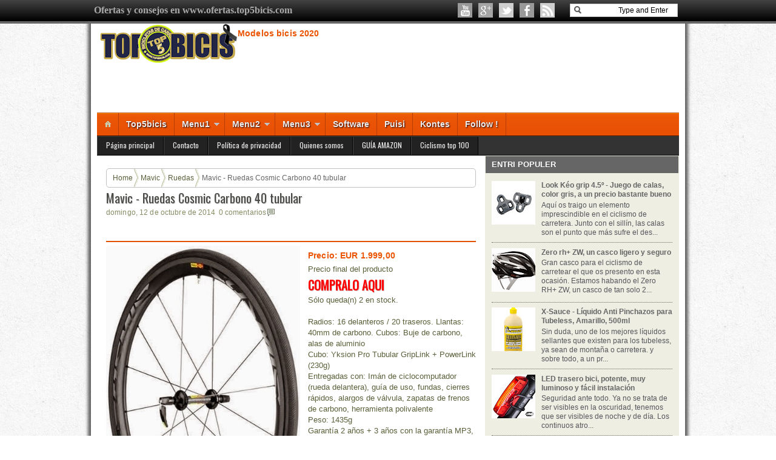

--- FILE ---
content_type: text/html; charset=UTF-8
request_url: http://ofertas.top5bicis.com/2014/10/mavic-ruedas-cosmic-carbono-40-tubular.html
body_size: 19910
content:
<!DOCTYPE html>
<html dir='ltr' xmlns='http://www.w3.org/1999/xhtml' xmlns:b='http://www.google.com/2005/gml/b' xmlns:data='http://www.google.com/2005/gml/data' xmlns:expr='http://www.google.com/2005/gml/expr'>
<head>
<link href='https://www.blogger.com/static/v1/widgets/2944754296-widget_css_bundle.css' rel='stylesheet' type='text/css'/>
<link href='http://fonts.googleapis.com/css?family=Oswald' rel='stylesheet' type='text/css'/>
<meta content='text/html; charset=UTF-8' http-equiv='Content-Type'/>
<meta content='blogger' name='generator'/>
<link href='http://ofertas.top5bicis.com/favicon.ico' rel='icon' type='image/x-icon'/>
<link href='http://ofertas.top5bicis.com/2014/10/mavic-ruedas-cosmic-carbono-40-tubular.html' rel='canonical'/>
<link rel="alternate" type="application/atom+xml" title="Top 5 Bicicletas de Carretera  - Las mejores ofertas en la red - Atom" href="http://ofertas.top5bicis.com/feeds/posts/default" />
<link rel="alternate" type="application/rss+xml" title="Top 5 Bicicletas de Carretera  - Las mejores ofertas en la red - RSS" href="http://ofertas.top5bicis.com/feeds/posts/default?alt=rss" />
<link rel="service.post" type="application/atom+xml" title="Top 5 Bicicletas de Carretera  - Las mejores ofertas en la red - Atom" href="https://www.blogger.com/feeds/3891225432553650244/posts/default" />

<link rel="alternate" type="application/atom+xml" title="Top 5 Bicicletas de Carretera  - Las mejores ofertas en la red - Atom" href="http://ofertas.top5bicis.com/feeds/2928743937951928385/comments/default" />
<!--Can't find substitution for tag [blog.ieCssRetrofitLinks]-->
<link href='https://blogger.googleusercontent.com/img/b/R29vZ2xl/AVvXsEhAgY6COfSsbq3KNy7WaOYwHcWDkv4HdFAJoGk5R9VV89STjhJPlVw0pt-sOOlsC8bIZAljZwA2vTM2D-qtUiSgz__GD1V_WgqAEOe2elEU7opV0TKOltSUrh3aLo7z59L5nc1BO5qyNFxX/s1600/41yaycaZvUL.jpg' rel='image_src'/>
<meta content='http://ofertas.top5bicis.com/2014/10/mavic-ruedas-cosmic-carbono-40-tubular.html' property='og:url'/>
<meta content='Mavic - Ruedas Cosmic Carbono 40 tubular' property='og:title'/>
<meta content='Ofertas y consejos en artículos de ciclismo, no te las pierdas y compra al mejor precio' property='og:description'/>
<meta content='https://blogger.googleusercontent.com/img/b/R29vZ2xl/AVvXsEhAgY6COfSsbq3KNy7WaOYwHcWDkv4HdFAJoGk5R9VV89STjhJPlVw0pt-sOOlsC8bIZAljZwA2vTM2D-qtUiSgz__GD1V_WgqAEOe2elEU7opV0TKOltSUrh3aLo7z59L5nc1BO5qyNFxX/w1200-h630-p-k-no-nu/41yaycaZvUL.jpg' property='og:image'/>
<title>Mavic - Ruedas Cosmic Carbono 40 tubular | Top 5 Bicicletas de Carretera  - Las mejores ofertas en la red</title>
<meta content='Your Blog Description here!' name='description'/>
<meta content='Your Keywords here!' name='keywords'/>
<meta content='Author Name here!' name='Author'/>
<meta content='Author Email Address here!' name='Email'/>
<meta content='document' name='resource-type'/>
<meta content='all' name='audience'/>
<meta content='general' name='rating'/>
<meta content='all' name='robots'/>
<meta content='index, follow' name='robots'/>
<meta content='id' name='language'/>
<meta content='id' name='geo.country'/>
<meta content='global' name='distribution'/>
<meta content='1 days' name='revisit-after'/>
<meta content='Indonesia' name='geo.placename'/>
<style id='page-skin-1' type='text/css'><!--
/* -----------------------------------------------
Blogger Template Style
Name    : Johny Simpleblog
Author  : Maskolis
Url     : http://creatingwebsite-maskolis.blogspot.com/
Updated by: Blogger Team
----------------------------------------------- */
/* Variable definitions
====================
<Variable name="bgcolor" description="Page Background Color"
type="color" default="#fff">
<Variable name="textcolor" description="Text Color"
type="color" default="#444">
<Variable name="linkcolor" description="Link Color"
type="color" default="#58a">
<Variable name="pagetitlecolor" description="Blog Title Color"
type="color" default="#666">
<Variable name="descriptioncolor" description="Blog Description Color"
type="color" default="#999">
<Variable name="titlecolor" description="Post Title Color"
type="color" default="#c60">
<Variable name="bordercolor" description="Border Color"
type="color" default="#ccc">
<Variable name="sidebarcolor" description="Sidebar Title Color"
type="color" default="#999">
<Variable name="sidebartextcolor" description="Sidebar Text Color"
type="color" default="#666">
<Variable name="visitedlinkcolor" description="Visited Link Color"
type="color" default="#999">
<Variable name="bodyfont" description="Text Font"
type="font" default="normal normal 100% Arial, Serif">
<Variable name="headerfont" description="Sidebar Title Font"
type="font"
default="normal normal 78% 'Trebuchet MS',Trebuchet,Arial,Verdana,Sans-serif">
<Variable name="pagetitlefont" description="Blog Title Font"
type="font"
default="normal normal 200% Arial, Serif">
<Variable name="descriptionfont" description="Blog Description Font"
type="font"
default="normal normal 78% 'Trebuchet MS', Trebuchet, Arial, Verdana, Sans-serif">
<Variable name="postfooterfont" description="Post Footer Font"
type="font"
default="normal normal 78% 'Trebuchet MS', Trebuchet, Arial, Verdana, Sans-serif">
<Variable name="startSide" description="Side where text starts in blog language"
type="automatic" default="left">
<Variable name="endSide" description="Side where text ends in blog language"
type="automatic" default="right">
*/
body{background:url(https://blogger.googleusercontent.com/img/b/R29vZ2xl/AVvXsEgKzsH-46Xx36cbhyphenhyphenMCL7IrUy-kf5KG3WydhoM0b1wTaHpIfdYOcmMlYnvz5wgX9PMinotBlDtHbL8ZIleqnlzcwgDONZP_b5rLoiqwXom7xJsfqClWhTQQmDWLxURmOLQBDu3GEn1FmYcD/s1600/body-bg.jpg);color:#221610;font:12px Arial;text-align:left;margin:0;margin-top:29px;}
a:link{color:#ea5402;text-decoration:none}
a:visited{color:#7a7572;text-decoration:none}
a:hover{color:#494946;text-decoration:none}
a img{border-width:0}
#header-wrapper{width:960px;margin:0 auto}
#header-inner{background-position:center;margin-left:auto;margin-right:auto}
#header{float:left;width:222px;height:147px;border:0 solid #dcd9d9;text-align:left;margin:0}
#header2{float:right;width:728px;margin-right:0px;text-align:left;color:#555}
.header2 .widget{margin:0 auto;padding:0 0 7px}
.header .widget{margin:0 auto;padding:0}
#header h1{line-height:.8em;text-transform:none;letter-spacing:.1em;font:bold 30px Oswald;margin:0 auto;padding:0px 5px .15em;text-shadow: 1px 1px 1px #EEEFD1;color:#4c512e}
#header a:hover{color:#f89c21}
#header .description{max-width:100%;text-transform:none;letter-spacing:.01em;line-height:1.2em;font:14px Oswald;color:#595e3b;margin:0 auto;padding:0 5px 5px}
#header img{margin-startside:auto;margin-endside:auto}
#navbar-iframe{height:0;visibility:hidden;display:none}
#mainpage-wrapper{width:640px;float:left;word-wrap:break-word;overflow:hidden}
#main-wrapper{background:#fff;width:640px;float:left;word-wrap:break-word;overflow:hidden}
#fixed {position:fixed;top:0;left:0;width:100%;height:35px;z-index:999;}
#fixedinner{text-align:center;background:transparent;height:35px;position:relative;z-index:999;}
* html, * html body{overflow-y:hidden;height:100%;}
* html #fixedinner{margin-right:-143px;voice-family: "\"}\""; voice-family:inherit; }
* html #fixedinner{margin-right:17px;}
* html #fixed {position:absolute;}
* html #outer-wrapper {height:100%;overflow:auto}
.toppica{background:url(https://blogger.googleusercontent.com/img/b/R29vZ2xl/AVvXsEiLEtbzppcJ8QvOxlAlqACw309960SjXKQDTfAt1jKdii272Zzfz-5ScA5YDOIziqNmtYaesVVR7BeAso9CyislulHgPTkeEh-YcuullSBEKiCLuyGdmUDH8Dxt_ydtV066lBp26D7k_-8/s320/navbar.gif);width:100%;margin:0 auto;border-bottom:4px solid #666}
.topnav{width: 970px;height:35px;overflow: hidden;margin:0 auto;padding:0px 10px 0px 10px; }
h1{font-size:24px;}
#searcha{float:right;width:180px;height:20px;margin-top:5px;padding-right:5px}
#searcha form{float:left}
#searcha input[type="text"]{background:#fff url(https://blogger.googleusercontent.com/img/b/R29vZ2xl/AVvXsEhDOzgPQvhRqHI2piFktTh6FqdXFHpkQd8CY94NCgE5Y23RhX5D1hdlwlCZiUGmv4rBCgsJiklzwHqO1e-FvXThyphenhyphen7etIM2ezSjBkfIiC4kniJ-6Fkog7okE_Xd0LA3-p3TOVhX6OtxZM68/s1600/search_button.png) no-repeat scroll 4px center;float:left;border:1px solid #ccc;width:146px;margin-top:1px;padding:3px 15px;font-size:12px;text-align:right}
#searcha input[type="text"]:focus{background:#FFF}
#searcha input[type="submit"]{display:none}
h1,h2,h3,h4{font-weight:700;font-family:'Open Sans', cursive;}
ul.isocial{list-style:none;margin:0;padding:5px 20px 0 0}
ul.isocial li{float:right;margin:0 5px;padding:0}
ul.isocial li a{float:right;background-image:url(https://blogger.googleusercontent.com/img/b/R29vZ2xl/AVvXsEjfXIOpVm-3peE9vjll7hmNtDuTI8jIzxw8rEfYTyDN8c_l273HyGhPwgjydDz0Wt1hcGOtcV0f2rg8k1RqPN_gfapcj96lZKwY_27TNBvGokJ99Bd3d9kmSSwxLvObeNVmflUtGBpf0o0/s1600/social+letter.png);background-position:0 0;background:repeat:no-repeat;display:inline-block;text-indent:-9999px;overflow:hidden;width:24px;height:24px;position:relative}
ul.isocial li a.rss{background-position:0 0}
ul.isocial li a.rss:hover{background-position:0 -25px}
ul.isocial li a.facebook{background-position:-25px 0}
ul.isocial li a.facebook:hover{background-position:-25px -25px}
ul.isocial li a.twitter{background-position:-50px 0}
ul.isocial li a.twitter:hover{background-position:-50px -25px}
ul.isocial li a.google{background-position:-75px 0}
ul.isocial li a.google:hover{background-position:-75px -25px}
ul.isocial li a.youtube{background-position:-100px 0}
ul.isocial li a.youtube:hover{background-position:-100px -25px}
#sidebarleft-wrapper{width:180px;float:left;word-wrap:break-word;overflow:hidden}
.sidebarleft h2{background:#fff;letter-spacing:-.001em;font:bold 13px Arial;color:#666666;text-transform:uppercase;border-bottom:1px solid #c2c2c2;margin:0;padding:7px 10px}
.sidebarleft{background:#fff;color:#575757;line-height:1.3em;}
.sidebarleft ul{list-style:none;margin:0;padding:0}
.sidebarleft li{border-bottom:1px dotted #dcd9d9;text-indent:0;line-height:1.3em;margin:0;padding:3px 0 4px}
.sidebarleft .widget{border:0 solid #dcd9d9;margin:0 0 5px}
.sidebarleft .widget-content{margin:0 auto;padding:6px 9px}
.sidebarleft a:link,.sidebarleft a:visited{font:bold 12px Arial;color:#666665;text-decoration:none}
.sidebarleft li a:hover{color:#111}
#sidebar-wrapper{background:#eeeee2;width:320px;float:right;word-wrap:break-word;overflow:hidden}
h2{font:normal bold 14px Arial, Tahoma, Helvetica, FreeSans, sans-serif;line-height:1.4em;text-transform:none;letter-spacing:.01em;color:#ea5401;margin:.5em 0 .25em}
h2.date-header{text-transform:none;font:normal 12px Arial;color:#868c64;line-height:1.2em;margin:.1em 0}
.post{margin:.5em 0 .1em;padding:15px}
.post h3{font:20px Oswald;line-height:1.2em;color:#494946;margin:.25em 0 0;padding:0 0 4px;text-shadow:1px 1px 1px #ccc;}
.post h3 a,.post h3 a:visited,.post h3 strong{display:block;text-decoration:none;color:#494946;font-weight:700}
.post h3 strong,.post h3 a:hover{color:#111}
.post-body{border-top:2px solid #e05000;font:13px Arial;color:#5b603a;padding-top:6px;line-height:1.4em;margin:3.1em 0 .75em;}
.post-body blockquote{line-height:1.3em}
.post-footer{color:#666;text-transform:none;letter-spacing:.01em;font:normal normal 12px Arial, Tahoma, Helvetica, FreeSans, sans-serif;line-height:1.4em;margin:.75em 0}
.comment-link{margin-startside:.6em}
.post blockquote{margin: 10px 10px 10px 20px;padding: 10px 15px 10px 15px;line-height: 1.6em;color: #4c5126;background: #e4e4e4;border-left: 20px solid #ea5405}
.post blockquote p{margin:.75em 0}
table{width:100%;border-collapse:collapse;border-spacing:0;border:1px solid #999;color:#444;margin:10px 0}
table td,table th{text-align:left;border:1px solid #999;padding:.4em .8em}
table th{text-transform:uppercase;font-weight:400;border:1px solid #999}
table td{border:1px solid #999}
table tr.even td{border:none}
.comments{padding:0 15px}
#comments h4{font-size:16px;font-weight:400;margin:20px 0}
.cm_wrap{clear:both;margin-bottom:10px;float:right;width:100%}
.cm_head{width:60px;float:left;margin:0}
.cm_avatar{vertical-align:middle;border:1px solid #DDD;background:url(https://blogger.googleusercontent.com/img/b/R29vZ2xl/AVvXsEhD0U5NH6QVPvspsBqvCQ994ebTWZyYvm7pcf-bn5musCafScEqsoRb_AxIsa3YtDcxja2pMVc5Bb3ds6ex5DTRmgUs2E3k471wNVZTAQZg3RrHA4aKE_xTScJSX-EkfVybipGEz9S3E9I/s1600/anonymous.jpg) center no-repeat;width:35px;height:35px;margin:0;padding:3px}
.cm_avatar_a{vertical-align:middle;border:1px solid #DDD;background:silver;background-position:center;background-repeat:no-repeat;width:35px;height:35px;margin:0;padding:3px}
.cm_reply a{display:inline-block;border:1px solid #C4C4C4;border-top-color:#E4E4E4;border-left-color:#E4E4E4;color:#424242!important;text-align:center;text-decoration:none;-webkit-border-radius:2px;-moz-border-radius:2px;border-radius:2px;background:0;font:11px/18px sans-serif;margin:0;padding:1px 6px}
.cm_reply a:hover{text-decoration:none!important;background:#aaa}
.cm_entry{background:#fcfcfc;border:1px solid #E4E4E4;overflow:hidden;padding:16px}
.cm_arrow{display:block;width:9px;height:18px;background:url(https://blogger.googleusercontent.com/img/b/R29vZ2xl/AVvXsEhvopSI5sgu8EubsrvEQasrCRMYmbTbVTdj44dshmfvRPQu-JlnMi7NnQ8Ql1dDoe_G2qXKBVm75r66kT1oEJIdlIOJEP78m0FXUi6etUtJk3aKOw4qvckGabLMMCsjiUJ1FT1eLZYTJdE/s1600/comment-arrow.gif) no-repeat;position:absolute;margin-left:-25px}
.cm_info{margin-bottom:5px;border:thin solid #E6E6E6;background-color:#F4F4F4;padding:5px}
.cm_info_a{margin-bottom:5px;border:thin solid #E6E6E6;background-color:#ff9a2e;padding:5px}
.cm_name{font-size:14px;color:#333!important;text-decoration:none;float:left}
.cm_name_a{font:bold 13px Arial;color:#333!important;text-decoration:none;float:left}
.cm_date{font-size:10px;color:#999;text-decoration:none;float:right}
.cm_date_a{font:normal 10px Arial;color:#333;text-decoration:none;float:right;padding-top:5px}
.cm_pagenavi{font-size:10px;text-transform:uppercase;color:#666;text-shadow:1px 1px #FFF;font-weight:700}
.cm_pagenavi a{color:#666;text-decoration:none;padding:10px}
.cm_pagenavi span{color:#888;background:#FFF;border:1px solid #E0E0E0;padding:4px}
.comment-body-author{font-family:Arial;font-weight:300}
#blog-pager{position:relative;top:10px;width:auto;clear:both;font-family:Arial;font-weight:700;color:#4c502f;font-size:13px;margin:10px;padding:5px 10px}
.feed-links{clear:both;line-height:2.5em}
.sidebar h2{background:#666666;letter-spacing:-.001em;font:bold 13px Arial;color:#fdfdfd;text-transform:uppercase;text-shadow: 1px 1px 1px #5c5c5c;margin:0;padding:6px 0 7px 10px}
.sidebar{background:#eeeee2;color:#575757;line-height:1.3em;border:1px solid #eeeee2}
.sidebar li{border-bottom:1px dotted #67695b;text-indent:0;line-height:1.3em;margin:0;padding:3px 0 4px}
.sidebar .widget{border:0 solid #dcd9d9;margin:0 0 5px;text-shadow:1px 1px 1px #ededed}
.sidebar .widget-content{margin:0 auto;padding:5px 10px}
.sidebar a:link,.sidebar a:visited{font:bold 12px Arial;color:#666662;text-decoration:none}
.main .widget{border-bottom:1px dotted #dcd9d9;margin:0 0 1.5em;padding:0 0 1.5em}
.main .Blog{border-bottom-width:0}
.footer h2{border-bottom:1px solid #575755;font:bold 14px Arial;padding-bottom:5px;margin-bottom:10px;line-height:1.3em;text-transform:uppercase;letter-spacing:.01em;color:#37382d;}
.footer{color:#2b2b2b;line-height:1.3em;font:normal 12px Arial}
.footer ul{list-style:none;color:#EAE9E8;margin:0;padding:0}
.footer li{background:url(https://blogger.googleusercontent.com/img/b/R29vZ2xl/AVvXsEjs2I6LJkh0ulMWhQpa7w8oVJV_PID62G-ZUnyPq0Bc6AyM1yqm5oaYNxZiS_rFgzm1Tubqn6ZE4nogUmkuGbMFTCYKP-VsIvE8vc9PdIOwrqtIbvyWiMEoxgihspghvHSSDFGlsSIwczce/s1600/arrow.gif) no-repeat 1px 6px;font:normal 12px Arial;color:#626262;text-indent:0;line-height:1.2em;margin:0;padding:2px 0 3px 14px}
.footer .widget{margin:0 0 8px;padding:6px 0;text-shadow:1px 1px 1px #bcbdb0}
.footer .widget-content{padding:0 auto}
.profile-img{float:left;margin-top:0;margin-endside:10px;margin-bottom:5px;margin-startside:0;border:1px solid #dcd9d9;padding:4px}
.profile-data{text-transform:uppercase;letter-spacing:.01em;font:bold 13px Arial;color:#ea5401;line-height:1.3em;margin:0}
.profile-datablock{margin:.5em 0}
.profile-textblock{line-height:1.3em;margin:.5em 0}
.profile-link{font:normal normal 12px Arial, Tahoma, Helvetica, FreeSans, sans-serif;text-transform:none;letter-spacing:.01em}
.picfooter{background:#cccccc;border-top:6px solid #575757;width:960px;margin-startside:auto;margin-endside:auto;text-align:center;font:normal normal 12px Arial, Tahoma, Helvetica, FreeSans, sans-serif}
#footer-wrapper{width:940px;text-align:left;font:normal normal 12px Arial, Tahoma, Helvetica, FreeSans, sans-serif;margin:0 auto;padding:10px}
#footer1-wrapper{width:300px;float:left;word-wrap:break-word;overflow:hidden}
#footer2-wrapper{margin-left:10px;width:300px;float:left;word-wrap:break-word;overflow:hidden;padding:0 10px}
#footer3-wrapper{width:300px;float:right;word-wrap:break-word;overflow:hidden}
.creditpic{background:#ea5405;width:960px;margin:0 auto;padding:0 auto}
.credit{width:940px;line-height:1.6em;text-align:center;font-family:Arial;font-size:12px;color:#ffffff;overflow:hidden;clear:both;margin:0 auto;padding:12px 0}
.showpageOf{font:11px Arial;border:1px solid #7b7c7d;color:#000;margin:2px;padding:3px 6px}
.showpageNum a,.showpage a{font:11px Arial;border:1px solid #7b7c7d;color:#000;text-decoration:none;margin:2px;padding:3px 6px}
.showpageNum a:hover,.showpage a:hover,.showpagePoint{border:1px solid #ffffff;background:#ea5405;color:#ffffff;margin:2px;padding:3px 6px}
#left-col{width:130px;float:left;word-wrap:break-word;overflow:hidden}
#right-col{width:185px;float:right;word-wrap:break-word;overflow:hidden}
#outer-wrapper{background:#ffffff;width:960px;-moz-box-shadow:0 0 12px #000;text-align:left;font:normal normal 12px Arial, Tahoma, Helvetica, FreeSans, sans-serif;margin:10px auto;padding:10px;padding-top:none;-moz-box-shadow:0 5px 5px 5px rgba(0,0,0,0.6);-webkit-box-shadow:0 5px 5px 5px rgba(0,0,0,0.6);}
.cm_entry p,.cm_entry_a p{clear:both;border:thin solid #E6E6E6;background-color:#fff;font-size:13px;color:#333;word-wrap:break-word;padding:5px}
.sidebar li a:hover,.footer li a:hover{color:#212415}
.footer a:link,.footer li a:visited{color:#494949;text-decoration:none}
.credit a:link,.credit a:visited{color:#f2f2f2;text-decoration:none}
.credit a:hover,.footer a:hover{color:#000333;text-decoration:none}
#under-wrapper{float:left;width:100%;border-bottom:1px solid #aaa;margin:10px 0;padding:5px 0 15px}
#related-articles{float:left;width:275px;border-right:1px solid #ddd;margin:5px 0 0;padding:0 15px 0 0}
#related-articles .widget{margin:0;padding:0}
#related-articles .widget h2,#related-posts h2{font:bold 13px Arial;color:#000;text-transform:none;margin:0 0 5px;padding:0}
#related-articles a{color:#4a4e2d;font:12px Arial}
#related-articles a:hover{color:#ea5402}
#related-articles li{background:url(https://blogger.googleusercontent.com/img/b/R29vZ2xl/AVvXsEjL1A6qwjvJF1Ua2ai-aLINrqkYK3lVokcV7NRaOcb7VXbGhej6tQ547rCn0qxf_aJBai2bhNeGzIGfOQtz3n6hoBfqS9342IWhsCVUa8WqGzyBL4Dy54-0aJ5q61nDRzHJuBV_5AA4yJk/s1600/bullet-list.gif) no-repeat 0 8px;text-indent:0;line-height:1.2em;margin:0;padding:2px 0 2px 10px}
#banner-ads{float:right;width:300px;margin:5px 0}
.comments-area {background: url(https://blogger.googleusercontent.com/img/b/R29vZ2xl/AVvXsEiDZbhAPtcYIKoc8cX7tUcTc03_66Ga8s6X7hxpjqThmBJb-5GKOD84rgaTjWWbMfyhZS7_kgL8CNUTA_kA3ADrmZMZQNLcUhWUJEofe0Ft_MKtxvtKfQQ3YTrcCUP53gEzi3cBofq_H4g3/s1600/comment.png) no-repeat center right;margin:0 0 0 5px;padding:0 15px 0 0;}
.post-labels{font:bold 12px Arial;margin:0;padding:0}
.post-labels a:link,.post-labels a:visited{color:#666;text-decoration:none}
.post-labels a:hover{color:#333;text-decoration:underline}
#breadCrumb{background:#fff;height:30px;line-height:30px;border:solid 1px #c2c2c2;-webkit-border-radius:5px;-moz-border-radius:5px;border-radius:5px;width:auto;overflow:hidden;padding-left:10px;color:#666;margin:0}
#breadCrumb li{list-style-type:none;display:inline-block;float:left}
#breadCrumb a{display:inline-block;background-image:url(https://blogger.googleusercontent.com/img/b/R29vZ2xl/AVvXsEjSF3KJuAts2nEM-v67-0JS-R2O1OZRqCpOjkqRQyQhYCB57eFE8pecKKjoFWM0KBB8xin4GItuHsW3ljzsJcUBC_wQVc9rws_Cj6RTLr3qGIka6muZ3G03IlvNOvlMF7OA1Tt4i-OtNQ-2/s1600/breadcrumb.gif);background-repeat:no-repeat;background-position:right;padding-right:10px;text-decoration:none;color:#5b603a;outline:none;}
#breadCrumb a:hover{color:#000}
.cm_reply{padding-top:5px}
.sidebar ul,#related-articles ul,.slide ul{list-style:none;margin:0;padding:0}
#nav ul,#nav li{float:left;list-style:none;margin:0;padding:0}
.cm_pagenavi a:hover{text-decoration:underline}
#nav-wrapper{background:#333;border-top:1px solid #444;border-bottom:1px solid #000;height:30px;font-family:"Tahoma",Palatino,serif;overflow:hidden}
#nav{margin:0 auto;width:960px;height:30px;padding:0}
#nav ul{float:left;width:auto;height:30px;margin:0;padding:0;list-style-type:none}
#nav ul li{float:left;height:30px}
#nav ul li a,#nav ul li a:visited{border-right:1px solid #000;background:#222;border-left:1px solid #444;color:#eee;float:right;height:30px;padding:5px 14px;font:12px Oswald;text-transform:none;transition:all 400ms ease-in-out;-webkit-transition:all 400ms ease-in-out;-moz-transition:all 400ms ease-in-out;-o-transition:all 400ms ease-in-out;-ms-transition:all 400ms ease-in-out;}
#nav ul li a:hover{background:#000;color:#999;text-decoration:none;}
input.order{color:#000;font-size:11px;text-align:center;width:70px;margin:10px 5px 0px 0;float:right;padding:2px 5px}
a.item_add{background:#999 url(https://blogger.googleusercontent.com/img/b/R29vZ2xl/AVvXsEiHncJoueINhdW98xP-65uTeC22n5O-d-T_YOGOFHxcoJAPMqHEGOomCVf4lwEGJc1LRxecCBLEsOA1Ckhd3GoXjMHdtOqbfKW5DOQD669CJLYEFDXTDBDDiUUuOcl_ce1wqi78zKiuku5W/s1600/blur.png) repeat-x top left;border:1px solid #333;color:#000;font-size:11px;text-align:center;width:60px;margin:10px 5px 0px 0;float:right;padding:4px 5px;border-radius:3px;-moz-border-radius:3px;-webkit-border-radius:3px;}
a.item_add:hover{background:#fff;border:1px solid #333;}
.item_price{display:block;height:20px;position:absolute;color:#014aa0;font:bold 14px Arial;float:center;border:0 none;padding:5px 10px;bottom:32px;left:15px}
#toppic {width:960px;height:37px;background:url(https://blogger.googleusercontent.com/img/b/R29vZ2xl/AVvXsEhQKs293wloRaP6oFBaB_oaw70gGKcQBkQJAVhPri7WF6LqOJQdV9gXPqFEHSG7B8hzAhywEP5EkDGUTlXnqo5QsvjP90M_QACjLIQ0DKEYFaXcC9VOxWe8vX0kFgnqtL52ML4xuBe_FhcI/s1600/menu-oren2.png) repeat-x top;border-bottom:1px solid #260600;border-top:1px solid #b53e01;margin:0 auto;padding:0 auto;overflow:hidden;text-shadow:1px 1px 2px #260600}
#topwrapper {width:960px;height:40px;margin:0 auto;padding:0 auto}
.clearit {clear: both;height: 0;line-height: 0.0;font-size: 0;}
#top {width:100%;}
#top, #top ul {padding: 0;margin: 0;list-style: none;}
#top a {border-right:1px solid #b53e01;text-align:left;display: block;text-decoration: none;padding:10px 12px 11px;font:bold 14px Arial;text-transform:none;color:#eee;}
#top a:hover {background:#b53e01;color:#c5fa6f}
#top a.trigger {background-image: url(https://blogger.googleusercontent.com/img/b/R29vZ2xl/AVvXsEjrID0usJsxw6P13TmwbKqofv1r6XWpCpYyuAhRb5ngZ_nhwL1ivxa-WbIVdY5mz40dNpRofMoPFoBHQwGMz9QSFHUjnrvrTD9bbt-L-qqLc3kVDMfcJLCF6IONfoBENXKAnIdP8zezDMM/s1600/arrow_white.gif);background-repeat: no-repeat;padding: 10px 24px 11px 12px;background-position: right center;}
#top li {float: left;position: relative;}
#top li {position: static; width: auto;}
#top li ul, #top ul li {width:300px;}
#top ul li a  {text-align:left;padding: 6px 15px;font-size:13px;font-weight:normal;text-transform:none;font-family:Arial, sans-serif;border:none;}
#top li ul {z-index:100;position: absolute;display: none;background-color:#d04700;margin-left:-80px;padding:10px 0;-moz-border-radius-bottomleft:6px; -moz-border-radius-bottomright:6px; -webkit-border-bottom-left-radius:6px; -webkit-border-bottom-right-radius:6px; border-bottom-left-radius:6px; border-bottom-right-radius:6px;-moz-box-shadow:0 2px 2px rgba(0,0,0,0.6);-webkit-box-shadow:0 2px 2px rgba(0,0,0,0.6);filter:alpha(opacity=87);-moz-opacity:.90;opacity:.90}
#top li ul li {width:150px;float:left;margin:0;padding:0}
#top li:hover ul, #top li.hvr ul {display: block;}
#top li:hover ul a, #top li.hvr ul a {color:#ddd;background-color:transparent;text-decoration:none;}
#top ul a:hover {text-decoration:underline!important;color:yellow}
.post-thumbnail{width:100px;height:100px;background:#fff;padding:4px;border:1px solid #c2c2c2;float:left;margin:0px 10px 0px 0px;}
.post-snippet:before{content:attr(data-snippet);}
.newsfea{background:#fff;margin:0px;padding:7px 10px;font:bold 13px Arial;color:#666666;border-bottom:1px solid #c2c2c2;text-transform:uppercase;}
.readmorecontent{text-align:right;width:140px;float:right;margin-top:10px;}
.readmorecontent a{padding:4px 5px; background:#b6b6b6;color:#473830;text-decoration:none;font-size:12px;}
.readmorecontent a:hover{background-color:#c2c2c2;color:#030300;text-decoration:none;}
#featuredSlider {float:left;margin:0; padding:10px 0; width:640px; position:relative;background:#fff;color:#3b3b3b;border-bottom:3px solid #cccccc}
#featuredSlider .featured-thumb {background:#ccc;float:left; margin:0 10px 0 0; padding:8px;}
#featuredSlider .container {height:215px; margin:0 10px;overflow:hidden; position:relative; }
.featuredTitle{font-size:18px;font-weight:bold!important;}
.featuredTitle a{color:#e95004}
.featuredTitle a:hover{color:#333332}
.navigation {position:relative;bottom:18px;float:right;overflow:hidden;}
ul.pagination {list-style-type:none; margin:0 auto; padding:0;}
ul.pagination a { float:left; margin:0 5px; display:inline; }
ul.pagination a { display:block;width:12px; padding-top:12px; height:0; overflow:hidden; background-image:url(https://blogger.googleusercontent.com/img/b/R29vZ2xl/AVvXsEie4UjR8mtRUfzyH8BYL0g055HEocGE5vuauEcB4awZTpk7BnXmHU11infZhyphenhyphenJi_zUoBCwAL75t9AQdC78KiSCpcjuNRruY91aHiXxtl0zlwGSjiX3LkwAzv32LDXzh6XgUeEYC_e7f5HLq/s1600/slider-pagination-hitam.png); background-position:0 0; background-repeat:no-repeat; }
ul.pagination a:hover { background-position:0 -12px; }
ul.pagination a:hover { background-position:0 -12px; }
ul.pagination a.activeSlide { background-position:0 -12px }
a.shop {float:left;background:#e95004 url(https://blogger.googleusercontent.com/img/b/R29vZ2xl/AVvXsEhchXlPLFBAJCpt5TLZJ7hCKyJ0cP-ArcyrF4RzRrgw5bmuDsRNTZBkNomaznz7cCpPfts6Ib8loqCUg735_z4wLBpHiUGzGgxfZU_eRlAaNNMMJ9qXQtBcN9C34EQg-0PGA86xZ-a-puc/s1600/fade.png) repeat-x top left;display:block;margin:10px 0 0 0;padding:4px 10px;color:#fff;font-weight:700}
a.shop:hover {color:#000}
#terjemah{float:right;width:160px;height:20px;margin-top:2px;}

--></style>
<script type='text/javascript'>
var relatedpoststitle="Related Articles";
</script>
<script src='http://caragampangcom.googlecode.com/files/related-asolah.js' type='text/javascript'></script>
<script src='http://ajax.googleapis.com/ajax/libs/jquery/1.7.2/jquery.min.js' type='text/javascript'></script>
<script src='http://caragampangcom.googlecode.com/files/jquery.innerfade.js' type='text/javascript'></script>
<script src='http://caragampangcom.googlecode.com/files/cycle.js' type='text/javascript'></script>
<script src='https://apis.google.com/js/plusone.js' type='text/javascript'></script>
<script type='text/javascript'>
//<![CDATA[
imgr = new Array();
imgr[0] = "https://blogger.googleusercontent.com/img/b/R29vZ2xl/AVvXsEhdOJVTNuk84Mm5sKrffgsry3aG9zr6_-tSMXjg10o9EhIVqAAM8gHE9tdRr33HUHd7Njhdd7smfvy7ta_hiEz18Gr25gUH9ntirRyTXOmo9eDBNowcXkkiAlqrN12YjOeYzOsskw1YuhoD/s1600/no-image-caragampang.jpg";
showRandomImg = true;
aBold = true;
summaryPost = 310; 
summaryTitle = 25; 
numposts  = 9; 

function removeHtmlTag(strx,chop){
	var s = strx.split("<");
	for(var i=0;i<s.length;i++){
		if(s[i].indexOf(">")!=-1){
			s[i] = s[i].substring(s[i].indexOf(">")+1,s[i].length);
		}
	}
	s =  s.join("");
	s = s.substring(0,chop-1);
	return s;
}

function showrecentposts(json) {
	j = (showRandomImg) ? Math.floor((imgr.length+1)*Math.random()) : 0;
	img  = new Array();
    document.write('<div class="slides">')
	if (numposts <= json.feed.entry.length) {
		maxpost = numposts;
		}
	else
       {
	   maxpost=json.feed.entry.length;
	   }	
  	for (var i = 0; i < maxpost; i++) {
    	var entry = json.feed.entry[i];
    	var posttitle = entry.title.$t;
		var pcm;
    	var posturl;
    	if (i == json.feed.entry.length) break;
    	for (var k = 0; k < entry.link.length; k++) {
      		if (entry.link[k].rel == 'alternate') {
        		posturl = entry.link[k].href;
        		break;
      		}
    	}
		
		for (var k = 0; k < entry.link.length; k++) {
      		if (entry.link[k].rel == 'replies' && entry.link[k].type == 'text/html') {
        		pcm = entry.link[k].title.split(" ")[0];
        		break;
      		}
    	}
		
    	if ("content" in entry) {
      		var postcontent = entry.content.$t;}
    	else
    	if ("summary" in entry) {
      		var postcontent = entry.summary.$t;}
    	else var postcontent = "";
    	
    	postdate = entry.published.$t;
	
	if(j>imgr.length-1) j=0;
	img[i] = imgr[j];
	
	s = postcontent	; a = s.indexOf("<img"); b = s.indexOf("src=\"",a); c = s.indexOf("\"",b+5); d = s.substr(b+5,c-b-5);

	if((a!=-1)&&(b!=-1)&&(c!=-1)&&(d!="")) img[i] = d;

	//cmtext = (text != 'no') ? '<i><font color="'+acolor+'">('+pcm+' '+text+')</font></i>' : '';


	var month = [1,2,3,4,5,6,7,8,9,10,11,12];
	var month2 = ["Jan","Feb","Mar","Apr","May","Jun","Jul","Aug","Sep","Oct","Nov","Dec"];

	var day = postdate.split("-")[2].substring(0,2);
	var m = postdate.split("-")[1];
	var y = postdate.split("-")[0];

	for(var u2=0;u2<month.length;u2++){
		if(parseInt(m)==month[u2]) {
			m = month2[u2] ; break;
		}
	}

	var daystr = day+ ' ' + m + ' ' + y ;
    
	pcm='<a href="'+posturl+'">'+pcm+' comments</a>';
 
	var trtd = '<div><p class="featured-thumb"><a href="'+posturl+'"><img width="240" height="200" src="'+img[i]+'"/></a></p><div class="featuredTitle"><a href="'+posturl+'">'+posttitle+'</a></div><p>'+removeHtmlTag(postcontent,summaryPost)+'... </p><a href="'+posturl+'" class="shop">Read more</a></div>';
	document.write(trtd);


	j++;
}
    document.write('</div>')
}

//]]>
</script>
<link href='https://www.blogger.com/dyn-css/authorization.css?targetBlogID=3891225432553650244&amp;zx=25e6573c-6259-4d1b-a8de-3ddd50c12f48' media='none' onload='if(media!=&#39;all&#39;)media=&#39;all&#39;' rel='stylesheet'/><noscript><link href='https://www.blogger.com/dyn-css/authorization.css?targetBlogID=3891225432553650244&amp;zx=25e6573c-6259-4d1b-a8de-3ddd50c12f48' rel='stylesheet'/></noscript>
<meta name='google-adsense-platform-account' content='ca-host-pub-1556223355139109'/>
<meta name='google-adsense-platform-domain' content='blogspot.com'/>

<!-- data-ad-client=ca-pub-2979309860699621 -->

</head>
<body>
<div class='navbar section' id='navbar'><div class='widget Navbar' data-version='1' id='Navbar1'><script type="text/javascript">
    function setAttributeOnload(object, attribute, val) {
      if(window.addEventListener) {
        window.addEventListener('load',
          function(){ object[attribute] = val; }, false);
      } else {
        window.attachEvent('onload', function(){ object[attribute] = val; });
      }
    }
  </script>
<div id="navbar-iframe-container"></div>
<script type="text/javascript" src="https://apis.google.com/js/platform.js"></script>
<script type="text/javascript">
      gapi.load("gapi.iframes:gapi.iframes.style.bubble", function() {
        if (gapi.iframes && gapi.iframes.getContext) {
          gapi.iframes.getContext().openChild({
              url: 'https://www.blogger.com/navbar/3891225432553650244?po\x3d2928743937951928385\x26origin\x3dhttp://ofertas.top5bicis.com',
              where: document.getElementById("navbar-iframe-container"),
              id: "navbar-iframe"
          });
        }
      });
    </script><script type="text/javascript">
(function() {
var script = document.createElement('script');
script.type = 'text/javascript';
script.src = '//pagead2.googlesyndication.com/pagead/js/google_top_exp.js';
var head = document.getElementsByTagName('head')[0];
if (head) {
head.appendChild(script);
}})();
</script>
</div></div>
<div id='fixed'>
<div id='fixedinner'>
<div class='toppica'>
<div class='topnav'>
<div style='font:bold 16px Verdana;float:left;padding-top:8px;color:#aaa;'>
Ofertas y consejos en www.ofertas.top5bicis.com 
</div>
<div id='searcha'>
<form action='/search' class='search' id='searchform' method='get'>
<div>
<input name='q' onblur='if (this.value == "") {this.value = "Type and Enter";}' onfocus='if (this.value == "Type and Enter") {this.value ="";}' size='30' type='text' value='Type and Enter'/>
</div>
</form>
</div>
<div style='float:right;padding:0px 0px 5px 0px;'>
<ul class='isocial'>
<li><a class='rss' href='http://feeds.feedburner.com/LasMejoresOfertasEnLaRed-Top5BicicletasDeCarretera' target='_blank' title='Ofertas Top5bicis via Email'></a></li>
<li><a class='facebook' href='https://www.facebook.com/TOP5Bicis' target='_blank' title='FansPage Top5bicis'></a></li>
<li><a class='twitter' href='https://twitter.com/Top5bicis' target='_blank' title='Twitter Top5bicis'></a></li>
<li><a class='google' href='https://plus.google.com/+Top5bicisBlogspot/posts' target='_blank' title='Google Plus Top5bicis'></a></li>
<li><a class='youtube' href='https://www.youtube.com/user/Top5Bicis/videos' target='_blank' title='Canal YouTube Top5bicis'></a></li>
</ul>
</div>
</div>
</div></div>
</div>
<div id='fb-root'></div>
<script>(function(d, s, id) {
  var js, fjs = d.getElementsByTagName(s)[0];
  if (d.getElementById(id)) {return;}
  js = d.createElement(s); js.id = id;
  js.src = "//connect.facebook.net/en_GB/all.js#xfbml=1";
  fjs.parentNode.insertBefore(js, fjs);
}(document, 'script', 'facebook-jssdk'));</script>
<div id='outer-wrapper'><div id='wrap2'>
<div id='header-wrapper'>
<div class='header section' id='header'><div class='widget Header' data-version='1' id='Header1'>
<div id='header-inner'>
<a href='http://ofertas.top5bicis.com/' style='display: block'>
<img alt='Top 5 Bicicletas de Carretera  - Las mejores ofertas en la red' height='68px; ' id='Header1_headerimg' src='https://blogger.googleusercontent.com/img/b/R29vZ2xl/AVvXsEjt1Wi6Aoknf-JyDlEid8t8_ZdFvWduiV4TrewE90FMVUcPZvkYoeVi43a-kaFUYLMBOMgYnTQyIMZT8ZGqUcWu-FKEhpYaQPNcSGo-bZBfjhu4iC4lOO9SyV5oypQI7Uz9eFI3WFmdrH6u/s232/oie_UlaToaoi6OPp.png' style='display: block' width='232px; '/>
</a>
</div>
</div></div>
<div class='header section' id='header2'><div class='widget HTML' data-version='1' id='HTML4'>
<h2 class='title'>Modelos bicis 2020</h2>
<div class='widget-content'>
<span data-label="Bicicletas (Modelos 2021)" id="carousel"></span>
</div>
<div class='clear'></div>
</div></div>
<div style='clear:both;'></div>
<div id='toppic'>
<div id='topwrapper'>
<ul id='top'>
<li class='home'><a href='/'><img border='0' src='https://blogger.googleusercontent.com/img/b/R29vZ2xl/AVvXsEgoTAvdHci8PiBXtQEd_p-9BLBfVDN4zHdJLesvnSQcmkx8u1YOUQL8XJVKz3ut1Ej09pxpo_Fq1Etr4_-IPhRxUMaTyAoecSQ3qLCWoBzc-S1RGJF50uZEJE24YuokzmXYwSK8nYZldkuH/s1600/home_green.png' style='padding:0px;'/></a></li>
<li><a href='http://www.top5bicis.com/'>Top5bicis</a></li>
<li><a class='trigger' href='#'>Menu1</a>
<ul>
<li><a href='#'>Sub Menu 1</a></li>
<li><a href='#'>Sub Menu 2</a></li>
<li><a href='#'>Sub Menu 3</a></li>
<li><a href='#'>Sub Menu 4</a></li>
</ul>
</li>
<li><a class='trigger' href='#'>Menu2</a>
<ul>
<li><a href='#'>Sub Menu 1</a></li>
<li><a href='#'>Sub Menu 2</a></li>
<li><a href='#'>Sub Menu 3</a></li>
<li><a href='#'>Sub Menu 4</a></li>
<li><a href='#'>Sub Menu 5</a></li>
<li><a href='#'>Sub Menu 6</a></li>
</ul>
</li>
<li><a class='trigger' href='#'>Menu3</a>
<ul>
<li><a href='#'>Sub Menu 1</a></li>
<li><a href='#'>Sub Menu 2</a></li>
<li><a href='#'>Sub Menu 3</a></li>
<li><a href='#'>Sub Menu 4</a></li>
<li><a href='#'>Sub Menu 5</a></li>
<li><a href='#'>Sub Menu 6</a></li>
<li><a href='#'>Sub Menu 7</a></li>
<li><a href='#'>Sub Menu 8</a></li>
</ul>
</li>
<li><a href='#'>Software</a></li>
<li><a href='#'>Puisi</a></li>
<li><a href='#'>Kontes</a></li>
<li><blink><a href='http://www.blogger.com/follow-blog.g?blogID=9020141741934212060'>Follow !</a></blink></li>
</ul>
<br class='clearit'/>
</div>
</div>
</div><!-- end header-wrapper -->
<div class='clear'></div>
<div id='nav-wrapper'>
<div id='nav'>
<div class='page section' id='page'><div class='widget PageList' data-version='1' id='PageList1'>
<div class='widget-content'>
<ul>
<li><a href='http://ofertas.top5bicis.com/'>Página principal</a></li>
<li><a href='http://ofertas.top5bicis.com/p/cargando.html'>Contacto</a></li>
<li><a href='http://ofertas.top5bicis.com/p/cuentanoslo.html'>Política de privacidad</a></li>
<li><a href='http://ofertas.top5bicis.com/p/ofertas.html'>Quienes somos</a></li>
<li><a href='http://ofertas.top5bicis.com/p/gua-amazon.html'>GUÍA AMAZON</a></li>
<li><a href='http://ofertas.top5bicis.com/p/ciclismo-httpwww.html'>Ciclismo top 100</a></li>
</ul>
</div>
</div></div>
<div id='terjemah'>
<div>
<div id='google_translate_element'></div><script>
function googleTranslateElementInit() {
  new google.translate.TranslateElement({
    pageLanguage: 'id',
    autoDisplay: false,
    layout: google.translate.TranslateElement.InlineLayout.SIMPLE
  }, 'google_translate_element');
}
</script><script src='//translate.google.com/translate_a/element.js?cb=googleTranslateElementInit'></script>
</div>
</div>
</div>
</div>
<!-- skip links for text browsers -->
<span id='skiplinks' style='display:none;'>
<a href='#main'>skip to main </a> |
      <a href='#sidebar'>skip to sidebar</a>
</span>
<div class='clear'></div>
<div id='content-wrapper'>
<div id='mainpage-wrapper'>
<div id='main-wrapper'>
<div class='main section' id='main'><div class='widget Blog' data-version='1' id='Blog1'>
<div class='blog-posts hfeed'>
<!--Can't find substitution for tag [defaultAdStart]-->

          <div class="date-outer">
        

          <div class="date-posts">
        
<div class='post-outer'>
<div class='post hentry'>
<div id='breadCrumb'><a href='http://ofertas.top5bicis.com/'>Home</a>
<a href='http://ofertas.top5bicis.com/search/label/Mavic' rel='tag'>Mavic</a>
<a href='http://ofertas.top5bicis.com/search/label/Ruedas' rel='tag'>Ruedas</a>
Mavic - Ruedas Cosmic Carbono 40 tubular
</div>
<a name='2928743937951928385'></a>
<h3 class='post-title entry-title'>
Mavic - Ruedas Cosmic Carbono 40 tubular
</h3>
<div class='post-header'>
<div class='post-header-line-1'></div>
</div>
<script>var ultimaFecha = 'domingo, 12 de octubre de 2014';</script>
<h2 class='date-header'>domingo, 12 de octubre de 2014<span class='comments-area'>0
comentarios
</span></h2>
<div style='float:left;width:100%;padding:0;margin:10px 0 5px 0'>
<div class='fb-like' data-send='true' data-show-faces='false' data-width='450'></div>
</div>
<div class='post-body entry-content' id='post-body-2928743937951928385'>
<div class="separator" style="clear: both; text-align: center;">
<a href="https://blogger.googleusercontent.com/img/b/R29vZ2xl/AVvXsEhAgY6COfSsbq3KNy7WaOYwHcWDkv4HdFAJoGk5R9VV89STjhJPlVw0pt-sOOlsC8bIZAljZwA2vTM2D-qtUiSgz__GD1V_WgqAEOe2elEU7opV0TKOltSUrh3aLo7z59L5nc1BO5qyNFxX/s1600/41yaycaZvUL.jpg" imageanchor="1" style="clear: left; float: left; margin-bottom: 1em; margin-right: 1em;"><img border="0" height="320" src="https://blogger.googleusercontent.com/img/b/R29vZ2xl/AVvXsEhAgY6COfSsbq3KNy7WaOYwHcWDkv4HdFAJoGk5R9VV89STjhJPlVw0pt-sOOlsC8bIZAljZwA2vTM2D-qtUiSgz__GD1V_WgqAEOe2elEU7opV0TKOltSUrh3aLo7z59L5nc1BO5qyNFxX/s1600/41yaycaZvUL.jpg" width="320" /></a></div>
<h2>
Precio:&nbsp;EUR 1.999,00</h2>
<div>
Precio final del producto</div>
<h3>
<a href="http://www.amazon.es/gp/product/B00FFVQE9U/ref=as_li_ss_tl?ie=UTF8&amp;camp=3626&amp;creative=24822&amp;creativeASIN=B00FFVQE9U&amp;linkCode=as2&amp;tag=top5bicidecar-21" target="_blank"><span style="color: red;">COMPRALO AQUI</span></a></h3>
<div>
Sólo queda(n) 2 en stock.</div>
<div>
<br /></div>
Radios: 16 delanteros / 20 traseros. Llantas: 40mm de carbono. Cubos: Buje de carbono, alas de aluminio<br />
Cubo: Yksion Pro Tubular GripLink + PowerLink (230g)<br />
Entregadas con: Imán de ciclocomputador (rueda delantera), guía de uso, fundas, cierres rápidos, alargos de válvula, zapatas de frenos de carbono, herramienta polivalente<br />
Peso: 1435g<br />
Garantía 2 años + 3 años con la garantía MP3, se puede suscribir.<br />
<br />
<a href="http://www.amazon.es/gp/product/B00FFVQE9U/ref=as_li_ss_tl?ie=UTF8&amp;camp=3626&amp;creative=24822&amp;creativeASIN=B00FFVQE9U&amp;linkCode=as2&amp;tag=top5bicidecar-21" target="_blank">Mavic - Ruedas Cosmic Carbono 40 tubular - opción: Shimano 10/11v</a><img alt="" border="0" height="1" src="http://ir-es.amazon-adsystem.com/e/ir?t=top5bicidecar-21&amp;l=as2&amp;o=30&amp;a=B00FFVQE9U" style="border: none !important; margin: 0px !important;" width="1" />
<div style='clear: both;'></div>
</div>
<div style='border-top:3px solid #e05000;border-bottom:1px solid #e05000;width:100%;height:24px;text-align:left;font:normal 11px Arial;color:#333;margin:10px 0;padding:10px 0 5px'>
<div style='float:left;padding:1px 0;margin-right:15px;font:bold 13px Arial;color:#4a4e2d'>
<strong>Share this article</strong> : 
</div>
<div class='addthis_toolbox addthis_default_style '>
<a class='addthis_button_facebook_like' fb:like:layout='button_count'></a>
<a class='addthis_button_tweet'></a>
<a class='addthis_button_google_plusone' g:plusone:size='medium'></a>
<a class='addthis_counter addthis_pill_style'></a>
</div>
<script src='http://s7.addthis.com/js/250/addthis_widget.js#pubid=ra-4f57432236fb4dee' type='text/javascript'></script>
</div>
<div id='under-wrapper'>
<div id='related-articles'>
<script src='/feeds/posts/default/-/Mavic?alt=json-in-script&callback=related_results_labels&max-results=8' type='text/javascript'></script>
<script src='/feeds/posts/default/-/Ruedas?alt=json-in-script&callback=related_results_labels&max-results=8' type='text/javascript'></script>
<script type='text/javascript'>
var maxresults=6;
removeRelatedDuplicates(); printRelatedLabels("http://ofertas.top5bicis.com/2014/10/mavic-ruedas-cosmic-carbono-40-tubular.html");
</script>
</div>
<div id='banner-ads'>
<script src='http://static.ak.connect.facebook.com/js/api_lib/v0.4/FeatureLoader.js.php/en_US' type='text/javascript'></script>
<script type='text/javascript'>FB.init("");</script>
<fb:fan connections='10' css='http://caragampangcom.googlecode.com/files/FB.css' header='0' height='200px' logobar='0' profile_id='TOP5Bicis' stream='0' width='300px'></fb:fan>
</div>
</div>
<div class='post-footer'>
<div class='post-footer-line post-footer-line-1'><span class='post-author vcard'>
</span>
<span class='post-timestamp'>
v&#65533;o l&#65533;c
<a class='timestamp-link' href='http://ofertas.top5bicis.com/2014/10/mavic-ruedas-cosmic-carbono-40-tubular.html' rel='bookmark' title='permanent link'><abbr class='published' title='2014-10-12T22:33:00Z'>domingo, octubre 12, 2014</abbr></a>
</span>
<span class='post-comment-link'>
</span>
<span class='post-icons'>
<span class='item-control blog-admin pid-931149871'>
<a href='https://www.blogger.com/post-edit.g?blogID=3891225432553650244&postID=2928743937951928385&from=pencil' title='Editar entrada'>
<img alt='' class='icon-action' height='18' src='http://img2.blogblog.com/img/icon18_edit_allbkg.gif' width='18'/>
</a>
</span>
</span>
<div class='post-share-buttons'>
<a class='goog-inline-block share-button sb-email' href='https://www.blogger.com/share-post.g?blogID=3891225432553650244&postID=2928743937951928385&target=email' target='_blank' title='Enviar por correo electrónico'><span class='share-button-link-text'>Enviar por correo electrónico</span></a><a class='goog-inline-block share-button sb-blog' href='https://www.blogger.com/share-post.g?blogID=3891225432553650244&postID=2928743937951928385&target=blog' onclick='window.open(this.href, "_blank", "height=270,width=475"); return false;' target='_blank' title='Escribe un blog'><span class='share-button-link-text'>Escribe un blog</span></a><a class='goog-inline-block share-button sb-twitter' href='https://www.blogger.com/share-post.g?blogID=3891225432553650244&postID=2928743937951928385&target=twitter' target='_blank' title='Compartir en X'><span class='share-button-link-text'>Compartir en X</span></a><a class='goog-inline-block share-button sb-facebook' href='https://www.blogger.com/share-post.g?blogID=3891225432553650244&postID=2928743937951928385&target=facebook' onclick='window.open(this.href, "_blank", "height=430,width=620"); return false;' target='_blank' title='Compartir con Facebook'><span class='share-button-link-text'>Compartir con Facebook</span></a>
</div>
</div>
<div class='post-footer-line post-footer-line-2'><span class='post-labels'>
Etiquetas:
<a href='http://ofertas.top5bicis.com/search/label/Mavic' rel='tag'>Mavic</a>,
<a href='http://ofertas.top5bicis.com/search/label/Ruedas' rel='tag'>Ruedas</a>
</span>
</div>
<div class='post-footer-line post-footer-line-3'><span class='post-location'>
</span>
</div>
</div>
</div>
<div class='comments' id='comments'>
<a name='comments'></a>
<h4>
</h4>
<div id='cm_reply_css'></div>
<div class='cm_pagenavi' id='cm_page'></div>
<div id='cm_block'>
</div>
<div class='cm_pagenavi' id='cm_page_copy'></div>
<div class='comment-form'>
<a name='comment-form'></a>
<h4 id='comment-post-message'>Publicar un comentario</h4>
<p>
</p>
<a href='https://www.blogger.com/comment/frame/3891225432553650244?po=2928743937951928385&hl=es&saa=85391&origin=http://ofertas.top5bicis.com' id='comment-editor-src'></a>
<iframe allowtransparency='true' class='blogger-iframe-colorize blogger-comment-from-post' frameborder='0' height='410' id='comment-editor' name='comment-editor' src='' width='100%'></iframe>
<!--Can't find substitution for tag [post.friendConnectJs]-->
<script src='https://www.blogger.com/static/v1/jsbin/2830521187-comment_from_post_iframe.js' type='text/javascript'></script>
<script type='text/javascript'>
      BLOG_CMT_createIframe('https://www.blogger.com/rpc_relay.html', '0');
    </script>
</div>
</div>
</div>

        </div></div>
      
<!--Can't find substitution for tag [adEnd]-->
</div>
<div class='blog-pager' id='blog-pager'>
<span id='blog-pager-newer-link'>
<a class='blog-pager-newer-link' href='http://ofertas.top5bicis.com/2014/10/par-de-ruedas-campagnolo-shamal-ultra.html' id='Blog1_blog-pager-newer-link' title='Previous Product'>&#171; Prev Post</a>
</span>
<span id='blog-pager-older-link'>
<a class='blog-pager-older-link' href='http://ofertas.top5bicis.com/2014/10/garmin-edge-510-ordenador-para.html' id='Blog1_blog-pager-older-link' title='Next Product'>Next Post &#187;</a>
</span>
<a class='home-link' href='http://ofertas.top5bicis.com/'>Inicio</a>
</div>
<div class='clear'></div>
<div class='post-feeds'>
</div>
</div><div class='widget HTML' data-version='1' id='HTML300'>
<div id='fb-root'></div><script>$(".facebook-comments").append("<div class='fb-comments' data-href='http://ofertas.top5bicis.com/2014/10/mavic-ruedas-cosmic-carbono-40-tubular.html' data-width='100%' data-numposts='5' data-colorscheme='light'></div>");</script>
          
</div><div class='widget HTML' data-version='1' id='HTML301'>

            <script type='text/javascript'>
            var disqus_shortname = '
';
             (function() {
              var dsq = document.createElement('script'); dsq.type = 'text/javascript'; dsq.async = true;
              dsq.src = '//' + disqus_shortname + '.disqus.com/embed.js';
              (document.getElementsByTagName('head')[0] || document.getElementsByTagName('body')[0]).appendChild(dsq);
              })();
            </script>
          
</div><div class='widget AdSense' data-version='1' id='AdSense1'>
<div class='widget-content'>
<script async src="https://pagead2.googlesyndication.com/pagead/js/adsbygoogle.js"></script>
<!-- top5bicisonline_ads-content_AdSense1_1x1_as -->
<ins class="adsbygoogle"
     style="display:block"
     data-ad-client="ca-pub-2979309860699621"
     data-ad-host="ca-host-pub-1556223355139109"
     data-ad-slot="2566419440"
     data-ad-format="auto"
     data-full-width-responsive="true"></ins>
<script>
(adsbygoogle = window.adsbygoogle || []).push({});
</script>
<div class='clear'></div>
</div>
</div>
</div>
</div>
</div>
<div id='sidebar-wrapper'>
<div class='sidebar section' id='sidebar'>
<div class='widget PopularPosts' data-version='1' id='PopularPosts1'>
<h2>Entri Populer</h2>
<div class='widget-content popular-posts'>
<ul>
<li>
<div class='item-content'>
<div class='item-thumbnail'>
<a href='http://ofertas.top5bicis.com/2015/12/look-keo-grip-45-juego-de-calas-color.html' target='_blank'>
<img alt='' border='0' height='72' src='https://blogger.googleusercontent.com/img/b/R29vZ2xl/AVvXsEgLtxrDsKtsOvJcdYknmJgu47S_HDQDxx4eks-UB3vUW9yiD5A61oHvGVyM0U3AQA7f5zvQA0RHiDXfsK_KHQof_RZ3Zlj8Vg5JBM4pUNRFkdQG8oi6xaeI48SUTJTS9nYvsaM7FYUa-t4w/s72-c/61dxdtzU0PL._SL1000_.jpg' width='72'/>
</a>
</div>
<div class='item-title'><a href='http://ofertas.top5bicis.com/2015/12/look-keo-grip-45-juego-de-calas-color.html'>Look Kéo grip 4.5º - Juego de calas, color gris, a un precio bastante bueno</a></div>
<div class='item-snippet'>     Aquí os traigo un elemento imprescindible en el ciclismo de carretera. Junto con el sillín, las calas son el punto que más sufre el des...</div>
</div>
<div style='clear: both;'></div>
</li>
<li>
<div class='item-content'>
<div class='item-thumbnail'>
<a href='http://ofertas.top5bicis.com/2014/11/zero-rh-zw-un-casco-ligero-y-seguro.html' target='_blank'>
<img alt='' border='0' height='72' src='https://blogger.googleusercontent.com/img/b/R29vZ2xl/AVvXsEipQzfgQAP93yRfAqpwiYPYU2CxIgGBb0wvAzoQoah7suwfH1k7y1LJQ_s96xCcYdRgPVk9ZfI8X1JBoJk7cIBheS7lPbN1zhcG__xLMWwPF04crXr3XPu8LG5Vtchx9Dkjyii8GSVcQ9cC/s72-c/capturada.jpg' width='72'/>
</a>
</div>
<div class='item-title'><a href='http://ofertas.top5bicis.com/2014/11/zero-rh-zw-un-casco-ligero-y-seguro.html'>Zero rh+ ZW, un casco ligero y seguro</a></div>
<div class='item-snippet'>        Gran casco para el ciclismo de carretear el que os presento en esta ocasión.  Estamos habando el Zero RH+ ZW, un casco de tan solo 2...</div>
</div>
<div style='clear: both;'></div>
</li>
<li>
<div class='item-content'>
<div class='item-thumbnail'>
<a href='http://ofertas.top5bicis.com/2019/11/x-sauce-liquido-anti-pinchazos-para.html' target='_blank'>
<img alt='' border='0' height='72' src='https://blogger.googleusercontent.com/img/b/R29vZ2xl/AVvXsEjRIYDFQr-hP3eP6b8O2Njc1sPiogAoIEJA5g7UZQnToZGgMeuzjihnJhYFm7b16rAOuGUzfwKGc7r8DHCzNHkn04ZcX7IDXGKbxGlAkVRkJVFzGaWBMcEyB6PcchS3z6mVME6CGDL0yavg/s72-c/71EDB2aI5pL._SL1500_.jpg' width='72'/>
</a>
</div>
<div class='item-title'><a href='http://ofertas.top5bicis.com/2019/11/x-sauce-liquido-anti-pinchazos-para.html'>X-Sauce - Líquido Anti Pinchazos para Tubeless, Amarillo, 500ml</a></div>
<div class='item-snippet'>        Sin duda, uno de los mejores líquidos sellantes que existen para los tubeless, ya sean de montaña o carretera. y sobre todo, a un pr...</div>
</div>
<div style='clear: both;'></div>
</li>
<li>
<div class='item-content'>
<div class='item-thumbnail'>
<a href='http://ofertas.top5bicis.com/2017/06/led-trasero-bici-potente-muy-luminoso-y.html' target='_blank'>
<img alt='' border='0' height='72' src='https://blogger.googleusercontent.com/img/b/R29vZ2xl/AVvXsEgXoeX6s0OHdYbCSxoIYwxgjhTmocto9Va1VWoR6Um5S7ewopxikwxIgkB9lbjrMupJYefRYejJc_5tfFuQpFylHCesu1KD0spqXanhWveQ66DuLhHlDpvUwSjS4k2xHHPgXXo_zD1JCxTt/s72-c/91rMhbI-G9L._SL1500_.jpg' width='72'/>
</a>
</div>
<div class='item-title'><a href='http://ofertas.top5bicis.com/2017/06/led-trasero-bici-potente-muy-luminoso-y.html'>LED trasero bici, potente, muy luminoso y fácil instalación</a></div>
<div class='item-snippet'>         Seguridad ante todo. Ya no se trata de ser visibles en la oscuridad, tenemos que ser visibles de noche y de día. Los continuos atro...</div>
</div>
<div style='clear: both;'></div>
</li>
</ul>
<div class='clear'></div>
</div>
</div><div class='widget Stats' data-version='1' id='Stats1'>
<h2>Páginas vistas última semana</h2>
<div class='widget-content'>
<div id='Stats1_content' style='display: none;'>
<img alt='Sparkline' height='30' id='Stats1_sparkline' width='75'/>
<span class='counter-wrapper text-counter-wrapper' id='Stats1_totalCount'></span>
<div class='clear'></div>
</div>
</div>
</div><div class='widget ContactForm' data-version='1' id='ContactForm1'>
<h2 class='title'>Formulario de contacto</h2>
<div class='contact-form-widget'>
<div class='form'>
<form name='contact-form'>
<p></p>
Nombre
<br/>
<input class='contact-form-name' id='ContactForm1_contact-form-name' name='name' size='30' type='text' value=''/>
<p></p>
Correo electrónico
<span style='font-weight: bolder;'>*</span>
<br/>
<input class='contact-form-email' id='ContactForm1_contact-form-email' name='email' size='30' type='text' value=''/>
<p></p>
Mensaje
<span style='font-weight: bolder;'>*</span>
<br/>
<textarea class='contact-form-email-message' cols='25' id='ContactForm1_contact-form-email-message' name='email-message' rows='5'></textarea>
<p></p>
<input class='contact-form-button contact-form-button-submit' id='ContactForm1_contact-form-submit' type='button' value='Enviar'/>
<p></p>
<div style='text-align: center; max-width: 222px; width: 100%'>
<p class='contact-form-error-message' id='ContactForm1_contact-form-error-message'></p>
<p class='contact-form-success-message' id='ContactForm1_contact-form-success-message'></p>
</div>
</form>
</div>
</div>
<div class='clear'></div>
</div></div>
<div class='sidebar no-items section' id='left-col'></div>
<div class='sidebar section' id='right-col'><div class='widget HTML' data-version='1' id='HTML2'>
<h2 class='title'>ÚLTIMOS COMENTARIOS</h2>
<div class='widget-content'>
<span id="label" data-label="recent"></span>
</div>
<div class='clear'></div>
</div></div>
</div>
<!-- spacer for skins that want sidebar and main to be the same height-->
<div class='clear'>&#160;</div>
</div>
<!-- end content-wrapper -->
<div class='creditpic'>
<div class='credit'>
<div style='float:left;text-align:left;'>
<strong>Support :</strong>
<a href='http://www.top5bicis.com/'>Top5bicis</a> | <a href='http://www.top5bicis.com/'>Web revisada</a> | <a href='http://ofertas.top5bicis.com/'>Ofertas Top5bicis</a> | <a href='http://mas-template.blogspot.com/'>Mas Templatea</a> | <a href='https://www.facebook.com/TOP5Bicis'>Síguenos en Facebook</a><br/>
Copyright &#169; 2014. <a class='sitename' href='http://ofertas.top5bicis.com/' title='Top 5 Bicicletas de Carretera  - Las mejores ofertas en la red'>Top 5 Bicicletas de Carretera  - Las mejores ofertas en la red</a> - All Rights Reserved
</div>
<div style='float:right;text-align:right;'>
Template Created by <a href='http://ofertas.top5bicis.com/'>Website ofertas</a> Modify by <a href='http://ofertas.top5bicis.com/'>Top5bicis</a><br/> 
Proudly powered by <a href='http://www.blogger.com'>Blogger</a>
</div>
</div>
</div>
<script src='http://caragampangcom.googlecode.com/files/comment.js' type='text/javascript'></script>
</div></div>
<!-- end outer-wrapper -->

<script type="text/javascript" src="https://www.blogger.com/static/v1/widgets/2028843038-widgets.js"></script>
<script type='text/javascript'>
window['__wavt'] = 'AOuZoY7zbLwzqjFVxfjFKVoQCLdlxAmy6g:1769798476240';_WidgetManager._Init('//www.blogger.com/rearrange?blogID\x3d3891225432553650244','//ofertas.top5bicis.com/2014/10/mavic-ruedas-cosmic-carbono-40-tubular.html','3891225432553650244');
_WidgetManager._SetDataContext([{'name': 'blog', 'data': {'blogId': '3891225432553650244', 'title': 'Top 5 Bicicletas de Carretera  - Las mejores ofertas en la red', 'url': 'http://ofertas.top5bicis.com/2014/10/mavic-ruedas-cosmic-carbono-40-tubular.html', 'canonicalUrl': 'http://ofertas.top5bicis.com/2014/10/mavic-ruedas-cosmic-carbono-40-tubular.html', 'homepageUrl': 'http://ofertas.top5bicis.com/', 'searchUrl': 'http://ofertas.top5bicis.com/search', 'canonicalHomepageUrl': 'http://ofertas.top5bicis.com/', 'blogspotFaviconUrl': 'http://ofertas.top5bicis.com/favicon.ico', 'bloggerUrl': 'https://www.blogger.com', 'hasCustomDomain': true, 'httpsEnabled': true, 'enabledCommentProfileImages': true, 'gPlusViewType': 'FILTERED_POSTMOD', 'adultContent': false, 'analyticsAccountNumber': 'UA-11747976-15', 'encoding': 'UTF-8', 'locale': 'es', 'localeUnderscoreDelimited': 'es', 'languageDirection': 'ltr', 'isPrivate': false, 'isMobile': false, 'isMobileRequest': false, 'mobileClass': '', 'isPrivateBlog': false, 'isDynamicViewsAvailable': true, 'feedLinks': '\x3clink rel\x3d\x22alternate\x22 type\x3d\x22application/atom+xml\x22 title\x3d\x22Top 5 Bicicletas de Carretera  - Las mejores ofertas en la red - Atom\x22 href\x3d\x22http://ofertas.top5bicis.com/feeds/posts/default\x22 /\x3e\n\x3clink rel\x3d\x22alternate\x22 type\x3d\x22application/rss+xml\x22 title\x3d\x22Top 5 Bicicletas de Carretera  - Las mejores ofertas en la red - RSS\x22 href\x3d\x22http://ofertas.top5bicis.com/feeds/posts/default?alt\x3drss\x22 /\x3e\n\x3clink rel\x3d\x22service.post\x22 type\x3d\x22application/atom+xml\x22 title\x3d\x22Top 5 Bicicletas de Carretera  - Las mejores ofertas en la red - Atom\x22 href\x3d\x22https://www.blogger.com/feeds/3891225432553650244/posts/default\x22 /\x3e\n\n\x3clink rel\x3d\x22alternate\x22 type\x3d\x22application/atom+xml\x22 title\x3d\x22Top 5 Bicicletas de Carretera  - Las mejores ofertas en la red - Atom\x22 href\x3d\x22http://ofertas.top5bicis.com/feeds/2928743937951928385/comments/default\x22 /\x3e\n', 'meTag': '', 'adsenseClientId': 'ca-pub-2979309860699621', 'adsenseHostId': 'ca-host-pub-1556223355139109', 'adsenseHasAds': true, 'adsenseAutoAds': false, 'boqCommentIframeForm': true, 'loginRedirectParam': '', 'view': '', 'dynamicViewsCommentsSrc': '//www.blogblog.com/dynamicviews/4224c15c4e7c9321/js/comments.js', 'dynamicViewsScriptSrc': '//www.blogblog.com/dynamicviews/488fc340cdb1c4a9', 'plusOneApiSrc': 'https://apis.google.com/js/platform.js', 'disableGComments': true, 'interstitialAccepted': false, 'sharing': {'platforms': [{'name': 'Obtener enlace', 'key': 'link', 'shareMessage': 'Obtener enlace', 'target': ''}, {'name': 'Facebook', 'key': 'facebook', 'shareMessage': 'Compartir en Facebook', 'target': 'facebook'}, {'name': 'Escribe un blog', 'key': 'blogThis', 'shareMessage': 'Escribe un blog', 'target': 'blog'}, {'name': 'X', 'key': 'twitter', 'shareMessage': 'Compartir en X', 'target': 'twitter'}, {'name': 'Pinterest', 'key': 'pinterest', 'shareMessage': 'Compartir en Pinterest', 'target': 'pinterest'}, {'name': 'Correo electr\xf3nico', 'key': 'email', 'shareMessage': 'Correo electr\xf3nico', 'target': 'email'}], 'disableGooglePlus': true, 'googlePlusShareButtonWidth': 0, 'googlePlusBootstrap': '\x3cscript type\x3d\x22text/javascript\x22\x3ewindow.___gcfg \x3d {\x27lang\x27: \x27es\x27};\x3c/script\x3e'}, 'hasCustomJumpLinkMessage': false, 'jumpLinkMessage': 'Leer m\xe1s', 'pageType': 'item', 'postId': '2928743937951928385', 'postImageThumbnailUrl': 'https://blogger.googleusercontent.com/img/b/R29vZ2xl/AVvXsEhAgY6COfSsbq3KNy7WaOYwHcWDkv4HdFAJoGk5R9VV89STjhJPlVw0pt-sOOlsC8bIZAljZwA2vTM2D-qtUiSgz__GD1V_WgqAEOe2elEU7opV0TKOltSUrh3aLo7z59L5nc1BO5qyNFxX/s72-c/41yaycaZvUL.jpg', 'postImageUrl': 'https://blogger.googleusercontent.com/img/b/R29vZ2xl/AVvXsEhAgY6COfSsbq3KNy7WaOYwHcWDkv4HdFAJoGk5R9VV89STjhJPlVw0pt-sOOlsC8bIZAljZwA2vTM2D-qtUiSgz__GD1V_WgqAEOe2elEU7opV0TKOltSUrh3aLo7z59L5nc1BO5qyNFxX/s1600/41yaycaZvUL.jpg', 'pageName': 'Mavic - Ruedas Cosmic Carbono 40 tubular', 'pageTitle': 'Top 5 Bicicletas de Carretera  - Las mejores ofertas en la red: Mavic - Ruedas Cosmic Carbono 40 tubular', 'metaDescription': ''}}, {'name': 'features', 'data': {}}, {'name': 'messages', 'data': {'edit': 'Editar', 'linkCopiedToClipboard': 'El enlace se ha copiado en el Portapapeles.', 'ok': 'Aceptar', 'postLink': 'Enlace de la entrada'}}, {'name': 'template', 'data': {'name': 'custom', 'localizedName': 'Personalizado', 'isResponsive': false, 'isAlternateRendering': false, 'isCustom': true}}, {'name': 'view', 'data': {'classic': {'name': 'classic', 'url': '?view\x3dclassic'}, 'flipcard': {'name': 'flipcard', 'url': '?view\x3dflipcard'}, 'magazine': {'name': 'magazine', 'url': '?view\x3dmagazine'}, 'mosaic': {'name': 'mosaic', 'url': '?view\x3dmosaic'}, 'sidebar': {'name': 'sidebar', 'url': '?view\x3dsidebar'}, 'snapshot': {'name': 'snapshot', 'url': '?view\x3dsnapshot'}, 'timeslide': {'name': 'timeslide', 'url': '?view\x3dtimeslide'}, 'isMobile': false, 'title': 'Mavic - Ruedas Cosmic Carbono 40 tubular', 'description': 'Ofertas y consejos en art\xedculos de ciclismo, no te las pierdas y compra al mejor precio', 'featuredImage': 'https://blogger.googleusercontent.com/img/b/R29vZ2xl/AVvXsEhAgY6COfSsbq3KNy7WaOYwHcWDkv4HdFAJoGk5R9VV89STjhJPlVw0pt-sOOlsC8bIZAljZwA2vTM2D-qtUiSgz__GD1V_WgqAEOe2elEU7opV0TKOltSUrh3aLo7z59L5nc1BO5qyNFxX/s1600/41yaycaZvUL.jpg', 'url': 'http://ofertas.top5bicis.com/2014/10/mavic-ruedas-cosmic-carbono-40-tubular.html', 'type': 'item', 'isSingleItem': true, 'isMultipleItems': false, 'isError': false, 'isPage': false, 'isPost': true, 'isHomepage': false, 'isArchive': false, 'isLabelSearch': false, 'postId': 2928743937951928385}}]);
_WidgetManager._RegisterWidget('_NavbarView', new _WidgetInfo('Navbar1', 'navbar', document.getElementById('Navbar1'), {}, 'displayModeFull'));
_WidgetManager._RegisterWidget('_HeaderView', new _WidgetInfo('Header1', 'header', document.getElementById('Header1'), {}, 'displayModeFull'));
_WidgetManager._RegisterWidget('_HTMLView', new _WidgetInfo('HTML4', 'header2', document.getElementById('HTML4'), {}, 'displayModeFull'));
_WidgetManager._RegisterWidget('_PageListView', new _WidgetInfo('PageList1', 'page', document.getElementById('PageList1'), {'title': 'Pages', 'links': [{'isCurrentPage': false, 'href': 'http://ofertas.top5bicis.com/', 'title': 'P\xe1gina principal'}, {'isCurrentPage': false, 'href': 'http://ofertas.top5bicis.com/p/cargando.html', 'id': '7741785159709236742', 'title': 'Contacto'}, {'isCurrentPage': false, 'href': 'http://ofertas.top5bicis.com/p/cuentanoslo.html', 'id': '1826128144257482542', 'title': 'Pol\xedtica de privacidad'}, {'isCurrentPage': false, 'href': 'http://ofertas.top5bicis.com/p/ofertas.html', 'id': '4736992404995819913', 'title': 'Quienes somos'}, {'isCurrentPage': false, 'href': 'http://ofertas.top5bicis.com/p/gua-amazon.html', 'id': '6694972988460279331', 'title': 'GU\xcdA AMAZON'}, {'isCurrentPage': false, 'href': 'http://ofertas.top5bicis.com/p/ciclismo-httpwww.html', 'id': '1726490014073383877', 'title': 'Ciclismo top 100'}], 'mobile': false, 'showPlaceholder': true, 'hasCurrentPage': false}, 'displayModeFull'));
_WidgetManager._RegisterWidget('_HTMLView', new _WidgetInfo('HTML11', 'featuredSlider', document.getElementById('HTML11'), {}, 'displayModeFull'));
_WidgetManager._RegisterWidget('_BlogView', new _WidgetInfo('Blog1', 'main', document.getElementById('Blog1'), {'cmtInteractionsEnabled': false, 'lightboxEnabled': true, 'lightboxModuleUrl': 'https://www.blogger.com/static/v1/jsbin/1181830541-lbx__es.js', 'lightboxCssUrl': 'https://www.blogger.com/static/v1/v-css/828616780-lightbox_bundle.css'}, 'displayModeFull'));
_WidgetManager._RegisterWidget('_HTMLView', new _WidgetInfo('HTML300', 'main', document.getElementById('HTML300'), {}, 'displayModeFull'));
_WidgetManager._RegisterWidget('_HTMLView', new _WidgetInfo('HTML301', 'main', document.getElementById('HTML301'), {}, 'displayModeFull'));
_WidgetManager._RegisterWidget('_AdSenseView', new _WidgetInfo('AdSense1', 'main', document.getElementById('AdSense1'), {}, 'displayModeFull'));
_WidgetManager._RegisterWidget('_LabelView', new _WidgetInfo('Label1', 'sidebarleft', document.getElementById('Label1'), {}, 'displayModeFull'));
_WidgetManager._RegisterWidget('_AttributionView', new _WidgetInfo('Attribution1', 'sidebarleft', document.getElementById('Attribution1'), {}, 'displayModeFull'));
_WidgetManager._RegisterWidget('_LabelView', new _WidgetInfo('Label2', 'sidebarleft', document.getElementById('Label2'), {}, 'displayModeFull'));
_WidgetManager._RegisterWidget('_HTMLView', new _WidgetInfo('HTML902', 'sidebarleft', document.getElementById('HTML902'), {}, 'displayModeFull'));
_WidgetManager._RegisterWidget('_HTMLView', new _WidgetInfo('HTML904', 'sidebarleft', document.getElementById('HTML904'), {}, 'displayModeFull'));
_WidgetManager._RegisterWidget('_HTMLView', new _WidgetInfo('HTML905', 'sidebarleft', document.getElementById('HTML905'), {}, 'displayModeFull'));
_WidgetManager._RegisterWidget('_HTMLView', new _WidgetInfo('HTML23', 'sidebarleft', document.getElementById('HTML23'), {}, 'displayModeFull'));
_WidgetManager._RegisterWidget('_HTMLView', new _WidgetInfo('HTML900', 'sidebarleft', document.getElementById('HTML900'), {}, 'displayModeFull'));
_WidgetManager._RegisterWidget('_HTMLView', new _WidgetInfo('HTML901', 'sidebarleft', document.getElementById('HTML901'), {}, 'displayModeFull'));
_WidgetManager._RegisterWidget('_LinkListView', new _WidgetInfo('LinkList210', 'sidebarleft', document.getElementById('LinkList210'), {}, 'displayModeFull'));
_WidgetManager._RegisterWidget('_BlogSearchView', new _WidgetInfo('BlogSearch1', 'sidebarleft', document.getElementById('BlogSearch1'), {}, 'displayModeFull'));
_WidgetManager._RegisterWidget('_AdSenseView', new _WidgetInfo('AdSense2', 'sidebarleft', document.getElementById('AdSense2'), {}, 'displayModeFull'));
_WidgetManager._RegisterWidget('_BlogArchiveView', new _WidgetInfo('BlogArchive1', 'sidebarleft', document.getElementById('BlogArchive1'), {'languageDirection': 'ltr', 'loadingMessage': 'Cargando\x26hellip;'}, 'displayModeFull'));
_WidgetManager._RegisterWidget('_AdSenseView', new _WidgetInfo('AdSense3', 'sidebarleft', document.getElementById('AdSense3'), {}, 'displayModeFull'));
_WidgetManager._RegisterWidget('_LabelView', new _WidgetInfo('Label3', 'sidebarleft', document.getElementById('Label3'), {}, 'displayModeFull'));
_WidgetManager._RegisterWidget('_HTMLView', new _WidgetInfo('HTML8', 'sidebarleft', document.getElementById('HTML8'), {}, 'displayModeFull'));
_WidgetManager._RegisterWidget('_HTMLView', new _WidgetInfo('HTML16', 'sidebarleft', document.getElementById('HTML16'), {}, 'displayModeFull'));
_WidgetManager._RegisterWidget('_HTMLView', new _WidgetInfo('HTML17', 'sidebarleft', document.getElementById('HTML17'), {}, 'displayModeFull'));
_WidgetManager._RegisterWidget('_HTMLView', new _WidgetInfo('HTML3', 'sidebarleft', document.getElementById('HTML3'), {}, 'displayModeFull'));
_WidgetManager._RegisterWidget('_LinkListView', new _WidgetInfo('LinkList50', 'sidebarleft', document.getElementById('LinkList50'), {}, 'displayModeFull'));
_WidgetManager._RegisterWidget('_PopularPostsView', new _WidgetInfo('PopularPosts2', 'sidebarleft', document.getElementById('PopularPosts2'), {}, 'displayModeFull'));
_WidgetManager._RegisterWidget('_LinkListView', new _WidgetInfo('LinkList98', 'sidebarleft', document.getElementById('LinkList98'), {}, 'displayModeFull'));
_WidgetManager._RegisterWidget('_PopularPostsView', new _WidgetInfo('PopularPosts1', 'sidebar', document.getElementById('PopularPosts1'), {}, 'displayModeFull'));
_WidgetManager._RegisterWidget('_StatsView', new _WidgetInfo('Stats1', 'sidebar', document.getElementById('Stats1'), {'title': 'P\xe1ginas vistas \xfaltima semana', 'showGraphicalCounter': false, 'showAnimatedCounter': false, 'showSparkline': true, 'statsUrl': '//ofertas.top5bicis.com/b/stats?style\x3dBLACK_TRANSPARENT\x26timeRange\x3dALL_TIME\x26token\x3dAPq4FmDtdn4fCBwGSBCMiXgDQMI_Eh9RRNVzNgx2DDFDDcoLuFiOu_KexkUZgIMpnCBlqwnCBoAyADvJwIrEje5MW6yhPW1Idg'}, 'displayModeFull'));
_WidgetManager._RegisterWidget('_ContactFormView', new _WidgetInfo('ContactForm1', 'sidebar', document.getElementById('ContactForm1'), {'contactFormMessageSendingMsg': 'Enviando...', 'contactFormMessageSentMsg': 'Se ha enviado tu mensaje.', 'contactFormMessageNotSentMsg': 'No se ha podido enviar el mensaje. Vuelve a intentarlo dentro de un rato.', 'contactFormInvalidEmailMsg': 'Tienes que escribir una direcci\xf3n de correo electr\xf3nico v\xe1lida.', 'contactFormEmptyMessageMsg': 'No puedes dejar en blanco el cuerpo del mensaje.', 'title': 'Formulario de contacto', 'blogId': '3891225432553650244', 'contactFormNameMsg': 'Nombre', 'contactFormEmailMsg': 'Correo electr\xf3nico', 'contactFormMessageMsg': 'Mensaje', 'contactFormSendMsg': 'Enviar', 'contactFormToken': 'AOuZoY4Cc8E2TZvEQW1zJbGWV6uN6b7luA:1769798476240', 'submitUrl': 'https://www.blogger.com/contact-form.do'}, 'displayModeFull'));
_WidgetManager._RegisterWidget('_HTMLView', new _WidgetInfo('HTML2', 'right-col', document.getElementById('HTML2'), {}, 'displayModeFull'));
_WidgetManager._RegisterWidget('_HTMLView', new _WidgetInfo('HTML6', 'footer1', document.getElementById('HTML6'), {}, 'displayModeFull'));
_WidgetManager._RegisterWidget('_HTMLView', new _WidgetInfo('HTML5', 'footer2', document.getElementById('HTML5'), {}, 'displayModeFull'));
_WidgetManager._RegisterWidget('_HTMLView', new _WidgetInfo('HTML1', 'footer2', document.getElementById('HTML1'), {}, 'displayModeFull'));
_WidgetManager._RegisterWidget('_HTMLView', new _WidgetInfo('HTML7', 'footer3', document.getElementById('HTML7'), {}, 'displayModeFull'));
</script>
</body>
</html>

--- FILE ---
content_type: text/html; charset=UTF-8
request_url: http://ofertas.top5bicis.com/b/stats?style=BLACK_TRANSPARENT&timeRange=ALL_TIME&token=APq4FmDtdn4fCBwGSBCMiXgDQMI_Eh9RRNVzNgx2DDFDDcoLuFiOu_KexkUZgIMpnCBlqwnCBoAyADvJwIrEje5MW6yhPW1Idg
body_size: 247
content:
{"total":49209,"sparklineOptions":{"backgroundColor":{"fillOpacity":0.1,"fill":"#000000"},"series":[{"areaOpacity":0.3,"color":"#202020"}]},"sparklineData":[[0,12],[1,3],[2,14],[3,6],[4,4],[5,1],[6,6],[7,13],[8,2],[9,7],[10,8],[11,3],[12,6],[13,7],[14,12],[15,1],[16,14],[17,2],[18,98],[19,2],[20,7],[21,8],[22,6],[23,4],[24,7],[25,3],[26,5],[27,6],[28,6],[29,6]],"nextTickMs":450000}

--- FILE ---
content_type: text/html; charset=utf-8
request_url: https://www.google.com/recaptcha/api2/aframe
body_size: 269
content:
<!DOCTYPE HTML><html><head><meta http-equiv="content-type" content="text/html; charset=UTF-8"></head><body><script nonce="WZH3lMV-XXqeAcYqJ15Xfw">/** Anti-fraud and anti-abuse applications only. See google.com/recaptcha */ try{var clients={'sodar':'https://pagead2.googlesyndication.com/pagead/sodar?'};window.addEventListener("message",function(a){try{if(a.source===window.parent){var b=JSON.parse(a.data);var c=clients[b['id']];if(c){var d=document.createElement('img');d.src=c+b['params']+'&rc='+(localStorage.getItem("rc::a")?sessionStorage.getItem("rc::b"):"");window.document.body.appendChild(d);sessionStorage.setItem("rc::e",parseInt(sessionStorage.getItem("rc::e")||0)+1);localStorage.setItem("rc::h",'1769798488198');}}}catch(b){}});window.parent.postMessage("_grecaptcha_ready", "*");}catch(b){}</script></body></html>

--- FILE ---
content_type: text/javascript; charset=UTF-8
request_url: http://ofertas.top5bicis.com/feeds/posts/default/-/Mavic?alt=json-in-script&callback=related_results_labels&max-results=8
body_size: 2500
content:
// API callback
related_results_labels({"version":"1.0","encoding":"UTF-8","feed":{"xmlns":"http://www.w3.org/2005/Atom","xmlns$openSearch":"http://a9.com/-/spec/opensearchrss/1.0/","xmlns$blogger":"http://schemas.google.com/blogger/2008","xmlns$georss":"http://www.georss.org/georss","xmlns$gd":"http://schemas.google.com/g/2005","xmlns$thr":"http://purl.org/syndication/thread/1.0","id":{"$t":"tag:blogger.com,1999:blog-3891225432553650244"},"updated":{"$t":"2025-01-29T05:39:33.169-01:00"},"category":[{"term":"Componentes y repuestos"},{"term":"Herramientas para bicis"},{"term":"Ciclocomputador"},{"term":"Accesorios bicicletas"},{"term":"Cubiertas y tubulares"},{"term":"Garmin"},{"term":"Look"},{"term":"Pedales"},{"term":"Polar"},{"term":"Accesorios de limpieza"},{"term":"Continental"},{"term":"Reloj deportivo"},{"term":"Sigma"},{"term":"Cascos y accesorios"},{"term":"Elite"},{"term":"Ropa ciclismo"},{"term":"Shimano"},{"term":"Cuidado personal ciclistas"},{"term":"Iluminación"},{"term":"Michelin"},{"term":"Ruedas"},{"term":"Sillín"},{"term":"Apace Vision"},{"term":"Campagnolo"},{"term":"Compex"},{"term":"Electroestimulador"},{"term":"Guantes"},{"term":"Mavic"},{"term":"Portabidones"},{"term":"Rodillos"},{"term":"Schwalbe"},{"term":"Selle Italia"},{"term":"Spiuk"},{"term":"Ultrasport"},{"term":"Velo"},{"term":"VeloChampion"},{"term":"Vitoria"},{"term":"X-Sauce"},{"term":"Zapatillas"},{"term":"Zerorh+"},{"term":"kask"}],"title":{"type":"text","$t":"Top 5 Bicicletas de Carretera  - Las mejores ofertas en la red"},"subtitle":{"type":"html","$t":""},"link":[{"rel":"http://schemas.google.com/g/2005#feed","type":"application/atom+xml","href":"http:\/\/ofertas.top5bicis.com\/feeds\/posts\/default"},{"rel":"self","type":"application/atom+xml","href":"http:\/\/www.blogger.com\/feeds\/3891225432553650244\/posts\/default\/-\/Mavic?alt=json-in-script\u0026max-results=8"},{"rel":"alternate","type":"text/html","href":"http:\/\/ofertas.top5bicis.com\/search\/label\/Mavic"},{"rel":"hub","href":"http://pubsubhubbub.appspot.com/"}],"author":[{"name":{"$t":"Adm.Top5bicis"},"uri":{"$t":"http:\/\/www.blogger.com\/profile\/18433055575754290834"},"email":{"$t":"noreply@blogger.com"},"gd$image":{"rel":"http://schemas.google.com/g/2005#thumbnail","width":"32","height":"32","src":"\/\/blogger.googleusercontent.com\/img\/b\/R29vZ2xl\/AVvXsEh64jrR6YvQPmE0bzmVzqwp0n7BBMWopjXqcCCeKgI7kmWNInl3TJSqSaJdXImOQEGP5JHsw7UGPBbPWt0iBQD5LmaaH6AqZrNij3S0l_u0YmYOI63Ph4cOrG0yb5XQMSU\/s220\/FAVICON+LOGO+TOP5BICIS.jpg"}}],"generator":{"version":"7.00","uri":"http://www.blogger.com","$t":"Blogger"},"openSearch$totalResults":{"$t":"1"},"openSearch$startIndex":{"$t":"1"},"openSearch$itemsPerPage":{"$t":"8"},"entry":[{"id":{"$t":"tag:blogger.com,1999:blog-3891225432553650244.post-2928743937951928385"},"published":{"$t":"2014-10-12T22:33:00.003+00:00"},"updated":{"$t":"2014-10-21T17:08:52.515+00:00"},"category":[{"scheme":"http://www.blogger.com/atom/ns#","term":"Mavic"},{"scheme":"http://www.blogger.com/atom/ns#","term":"Ruedas"}],"title":{"type":"text","$t":"Mavic - Ruedas Cosmic Carbono 40 tubular"},"content":{"type":"html","$t":"\u003Cdiv class=\"separator\" style=\"clear: both; text-align: center;\"\u003E\n\u003Ca href=\"https:\/\/blogger.googleusercontent.com\/img\/b\/R29vZ2xl\/AVvXsEhAgY6COfSsbq3KNy7WaOYwHcWDkv4HdFAJoGk5R9VV89STjhJPlVw0pt-sOOlsC8bIZAljZwA2vTM2D-qtUiSgz__GD1V_WgqAEOe2elEU7opV0TKOltSUrh3aLo7z59L5nc1BO5qyNFxX\/s1600\/41yaycaZvUL.jpg\" imageanchor=\"1\" style=\"clear: left; float: left; margin-bottom: 1em; margin-right: 1em;\"\u003E\u003Cimg border=\"0\" src=\"https:\/\/blogger.googleusercontent.com\/img\/b\/R29vZ2xl\/AVvXsEhAgY6COfSsbq3KNy7WaOYwHcWDkv4HdFAJoGk5R9VV89STjhJPlVw0pt-sOOlsC8bIZAljZwA2vTM2D-qtUiSgz__GD1V_WgqAEOe2elEU7opV0TKOltSUrh3aLo7z59L5nc1BO5qyNFxX\/s1600\/41yaycaZvUL.jpg\" height=\"320\" width=\"320\" \/\u003E\u003C\/a\u003E\u003C\/div\u003E\n\u003Ch2\u003E\nPrecio:\u0026nbsp;EUR 1.999,00\u003C\/h2\u003E\n\u003Cdiv\u003E\nPrecio final del producto\u003C\/div\u003E\n\u003Ch3\u003E\n\u003Ca href=\"http:\/\/www.amazon.es\/gp\/product\/B00FFVQE9U\/ref=as_li_ss_tl?ie=UTF8\u0026amp;camp=3626\u0026amp;creative=24822\u0026amp;creativeASIN=B00FFVQE9U\u0026amp;linkCode=as2\u0026amp;tag=top5bicidecar-21\" target=\"_blank\"\u003E\u003Cspan style=\"color: red;\"\u003ECOMPRALO AQUI\u003C\/span\u003E\u003C\/a\u003E\u003C\/h3\u003E\n\u003Cdiv\u003E\nSólo queda(n) 2 en stock.\u003C\/div\u003E\n\u003Cdiv\u003E\n\u003Cbr \/\u003E\u003C\/div\u003E\nRadios: 16 delanteros \/ 20 traseros. Llantas: 40mm de carbono. Cubos: Buje de carbono, alas de aluminio\u003Cbr \/\u003E\nCubo: Yksion Pro Tubular GripLink + PowerLink (230g)\u003Cbr \/\u003E\nEntregadas con: Imán de ciclocomputador (rueda delantera), guía de uso, fundas, cierres rápidos, alargos de válvula, zapatas de frenos de carbono, herramienta polivalente\u003Cbr \/\u003E\nPeso: 1435g\u003Cbr \/\u003E\nGarantía 2 años + 3 años con la garantía MP3, se puede suscribir.\u003Cbr \/\u003E\n\u003Cbr \/\u003E\n\u003Ca href=\"http:\/\/www.amazon.es\/gp\/product\/B00FFVQE9U\/ref=as_li_ss_tl?ie=UTF8\u0026amp;camp=3626\u0026amp;creative=24822\u0026amp;creativeASIN=B00FFVQE9U\u0026amp;linkCode=as2\u0026amp;tag=top5bicidecar-21\" target=\"_blank\"\u003EMavic - Ruedas Cosmic Carbono 40 tubular - opción: Shimano 10\/11v\u003C\/a\u003E\u003Cimg alt=\"\" border=\"0\" src=\"http:\/\/ir-es.amazon-adsystem.com\/e\/ir?t=top5bicidecar-21\u0026amp;l=as2\u0026amp;o=30\u0026amp;a=B00FFVQE9U\" height=\"1\" style=\"border: none !important; margin: 0px !important;\" width=\"1\" \/\u003E\n"},"link":[{"rel":"replies","type":"application/atom+xml","href":"http:\/\/ofertas.top5bicis.com\/feeds\/2928743937951928385\/comments\/default","title":"Enviar comentarios"},{"rel":"replies","type":"text/html","href":"http:\/\/ofertas.top5bicis.com\/2014\/10\/mavic-ruedas-cosmic-carbono-40-tubular.html#comment-form","title":"0 comentarios"},{"rel":"edit","type":"application/atom+xml","href":"http:\/\/www.blogger.com\/feeds\/3891225432553650244\/posts\/default\/2928743937951928385"},{"rel":"self","type":"application/atom+xml","href":"http:\/\/www.blogger.com\/feeds\/3891225432553650244\/posts\/default\/2928743937951928385"},{"rel":"alternate","type":"text/html","href":"http:\/\/ofertas.top5bicis.com\/2014\/10\/mavic-ruedas-cosmic-carbono-40-tubular.html","title":"Mavic - Ruedas Cosmic Carbono 40 tubular"}],"author":[{"name":{"$t":"Adm.Top5bicis"},"uri":{"$t":"http:\/\/www.blogger.com\/profile\/18433055575754290834"},"email":{"$t":"noreply@blogger.com"},"gd$image":{"rel":"http://schemas.google.com/g/2005#thumbnail","width":"32","height":"32","src":"\/\/blogger.googleusercontent.com\/img\/b\/R29vZ2xl\/AVvXsEh64jrR6YvQPmE0bzmVzqwp0n7BBMWopjXqcCCeKgI7kmWNInl3TJSqSaJdXImOQEGP5JHsw7UGPBbPWt0iBQD5LmaaH6AqZrNij3S0l_u0YmYOI63Ph4cOrG0yb5XQMSU\/s220\/FAVICON+LOGO+TOP5BICIS.jpg"}}],"media$thumbnail":{"xmlns$media":"http://search.yahoo.com/mrss/","url":"https:\/\/blogger.googleusercontent.com\/img\/b\/R29vZ2xl\/AVvXsEhAgY6COfSsbq3KNy7WaOYwHcWDkv4HdFAJoGk5R9VV89STjhJPlVw0pt-sOOlsC8bIZAljZwA2vTM2D-qtUiSgz__GD1V_WgqAEOe2elEU7opV0TKOltSUrh3aLo7z59L5nc1BO5qyNFxX\/s72-c\/41yaycaZvUL.jpg","height":"72","width":"72"},"thr$total":{"$t":"0"}}]}});

--- FILE ---
content_type: text/javascript; charset=UTF-8
request_url: http://ofertas.top5bicis.com/feeds/posts/default/-/Ruedas?alt=json-in-script&callback=related_results_labels&max-results=8
body_size: 3652
content:
// API callback
related_results_labels({"version":"1.0","encoding":"UTF-8","feed":{"xmlns":"http://www.w3.org/2005/Atom","xmlns$openSearch":"http://a9.com/-/spec/opensearchrss/1.0/","xmlns$blogger":"http://schemas.google.com/blogger/2008","xmlns$georss":"http://www.georss.org/georss","xmlns$gd":"http://schemas.google.com/g/2005","xmlns$thr":"http://purl.org/syndication/thread/1.0","id":{"$t":"tag:blogger.com,1999:blog-3891225432553650244"},"updated":{"$t":"2025-01-29T05:39:33.169-01:00"},"category":[{"term":"Componentes y repuestos"},{"term":"Herramientas para bicis"},{"term":"Ciclocomputador"},{"term":"Accesorios bicicletas"},{"term":"Cubiertas y tubulares"},{"term":"Garmin"},{"term":"Look"},{"term":"Pedales"},{"term":"Polar"},{"term":"Accesorios de limpieza"},{"term":"Continental"},{"term":"Reloj deportivo"},{"term":"Sigma"},{"term":"Cascos y accesorios"},{"term":"Elite"},{"term":"Ropa ciclismo"},{"term":"Shimano"},{"term":"Cuidado personal ciclistas"},{"term":"Iluminación"},{"term":"Michelin"},{"term":"Ruedas"},{"term":"Sillín"},{"term":"Apace Vision"},{"term":"Campagnolo"},{"term":"Compex"},{"term":"Electroestimulador"},{"term":"Guantes"},{"term":"Mavic"},{"term":"Portabidones"},{"term":"Rodillos"},{"term":"Schwalbe"},{"term":"Selle Italia"},{"term":"Spiuk"},{"term":"Ultrasport"},{"term":"Velo"},{"term":"VeloChampion"},{"term":"Vitoria"},{"term":"X-Sauce"},{"term":"Zapatillas"},{"term":"Zerorh+"},{"term":"kask"}],"title":{"type":"text","$t":"Top 5 Bicicletas de Carretera  - Las mejores ofertas en la red"},"subtitle":{"type":"html","$t":""},"link":[{"rel":"http://schemas.google.com/g/2005#feed","type":"application/atom+xml","href":"http:\/\/ofertas.top5bicis.com\/feeds\/posts\/default"},{"rel":"self","type":"application/atom+xml","href":"http:\/\/www.blogger.com\/feeds\/3891225432553650244\/posts\/default\/-\/Ruedas?alt=json-in-script\u0026max-results=8"},{"rel":"alternate","type":"text/html","href":"http:\/\/ofertas.top5bicis.com\/search\/label\/Ruedas"},{"rel":"hub","href":"http://pubsubhubbub.appspot.com/"}],"author":[{"name":{"$t":"Adm.Top5bicis"},"uri":{"$t":"http:\/\/www.blogger.com\/profile\/18433055575754290834"},"email":{"$t":"noreply@blogger.com"},"gd$image":{"rel":"http://schemas.google.com/g/2005#thumbnail","width":"32","height":"32","src":"\/\/blogger.googleusercontent.com\/img\/b\/R29vZ2xl\/AVvXsEh64jrR6YvQPmE0bzmVzqwp0n7BBMWopjXqcCCeKgI7kmWNInl3TJSqSaJdXImOQEGP5JHsw7UGPBbPWt0iBQD5LmaaH6AqZrNij3S0l_u0YmYOI63Ph4cOrG0yb5XQMSU\/s220\/FAVICON+LOGO+TOP5BICIS.jpg"}}],"generator":{"version":"7.00","uri":"http://www.blogger.com","$t":"Blogger"},"openSearch$totalResults":{"$t":"2"},"openSearch$startIndex":{"$t":"1"},"openSearch$itemsPerPage":{"$t":"8"},"entry":[{"id":{"$t":"tag:blogger.com,1999:blog-3891225432553650244.post-8205491212280391893"},"published":{"$t":"2014-10-12T22:53:00.002+00:00"},"updated":{"$t":"2014-10-21T17:08:52.521+00:00"},"category":[{"scheme":"http://www.blogger.com/atom/ns#","term":"Campagnolo"},{"scheme":"http://www.blogger.com/atom/ns#","term":"Ruedas"}],"title":{"type":"text","$t":"Par de Ruedas Campagnolo Shamal Ultra"},"content":{"type":"html","$t":"\u003Cdiv class=\"separator\" style=\"clear: both; text-align: center;\"\u003E\n\u003C\/div\u003E\n\u003Cdiv class=\"separator\" style=\"clear: both; text-align: center;\"\u003E\n\u003Ca href=\"https:\/\/blogger.googleusercontent.com\/img\/b\/R29vZ2xl\/AVvXsEhvIqn8m1rUE-Sb1IFAVXltn6gU0xxw3Muis3EIY9ZIgp7yHQXgza5QvgfrmzBt69H8eyAhBOP-KiAHQNdNQukfAzdEO6t-C-5HrFp38udjdiTeArIq92t0x2gGSj9i2Z_IrspIO5mvzscH\/s1600\/618EO+4fvYL._SL1500_.jpg\" imageanchor=\"1\" style=\"clear: left; float: left; margin-bottom: 1em; margin-right: 1em;\"\u003E\u003Cimg border=\"0\" src=\"https:\/\/blogger.googleusercontent.com\/img\/b\/R29vZ2xl\/AVvXsEhvIqn8m1rUE-Sb1IFAVXltn6gU0xxw3Muis3EIY9ZIgp7yHQXgza5QvgfrmzBt69H8eyAhBOP-KiAHQNdNQukfAzdEO6t-C-5HrFp38udjdiTeArIq92t0x2gGSj9i2Z_IrspIO5mvzscH\/s1600\/618EO+4fvYL._SL1500_.jpg\" height=\"170\" width=\"320\" \/\u003E\u003C\/a\u003E\u003C\/div\u003E\n\u003Ch2\u003E\nPrecio: desde EUR 985,45\u003C\/h2\u003E\n\u003Cdiv\u003E\n\u003Ch3\u003E\n\u003Cspan style=\"color: red;\"\u003E\u003Ca href=\"http:\/\/www.amazon.es\/gp\/offer-listing\/B0090PCG3K\/?ie=UTF8\u0026amp;camp=3626\u0026amp;condition=new\u0026amp;creative=24822\u0026amp;linkCode=ur2\u0026amp;tag=top5bicidecar-21\" target=\"_blank\"\u003ECOMPRALO AQUÍ\u003C\/a\u003E\u003Cimg alt=\"\" border=\"0\" height=\"1\" src=\"https:\/\/ir-es.amazon-adsystem.com\/e\/ir?t=top5bicidecar-21\u0026amp;l=ur2\u0026amp;o=30\" style=\"border: none !important; margin: 0px !important;\" width=\"1\" \/\u003E\u003C\/span\u003E\u003C\/h3\u003E\n\u003Cdiv\u003E\n\u003Cbr \/\u003E\u003C\/div\u003E\nSólo queda(n) 5 en stock.\u003Cbr \/\u003E\n\u003Cbr \/\u003E\n\u003Cbr \/\u003E\nPar de Ruedas Campagnolo Shamal Ultra Neumático\u003Cbr \/\u003E\nde Campagnolo\u003Cbr \/\u003E\n\u003Cbr \/\u003E\n\u003Cbr \/\u003E\nDescripción del producto\u003Cbr \/\u003E\n\u003Cbr \/\u003E\nPar de Ruedas Campagnolo Shamal Ultra Neumático Siempre a la cabeza del grupo. Como para la versión \"2-Way FitTM, las ShamalTM UltraTM para tubular o cubierta clásica se presentan en la línea de salida con las mejores prestaciones de siempre: el MegaG3TM y la pared lateral oversize hacen la rueda extremadamente rápida y reactiva, contando incluso con + del 17% de reactividad respecto a la versión anterior. Un increíble incremento en las prestaciones que, unido al deslizamiento extremo de las bolas de cerámica, les permitirá transferir toda la potencia de su pedaleo, durante la aceleración en la llanura y en los violentos esfuerzos en subida. Tecnologías Peso rueda delantera-605 g rueda trasera-820 g SHARC FEATURES et BENEFITS FRESADO TOROIDAL : reduce el peso periférico de la llanta y hace la rueda extremadamente reactiva. MOMAGTM : permite tener un perfil externo de la llanta libre de orificios - aumenta la resistencia estructural - permite no utilizar fondo de llanta y reduce el peso de la rueda. DYNAMIC BALANCETM : cada punto de la llanta está contrabalanceado por un peso igual en el lado opuesto. Máxima estabilidad de la rueda incluso a alta velocidad. ALTURA LLANTA DIFERENCIADA : 26 mm la delantera para tener una óptima manejabilidad; 30 mm la trasera para transmitir toda la potencia a la rueda. SPOKES ANTI-RO\u003C\/div\u003E\n"},"link":[{"rel":"replies","type":"application/atom+xml","href":"http:\/\/ofertas.top5bicis.com\/feeds\/8205491212280391893\/comments\/default","title":"Enviar comentarios"},{"rel":"replies","type":"text/html","href":"http:\/\/ofertas.top5bicis.com\/2014\/10\/par-de-ruedas-campagnolo-shamal-ultra.html#comment-form","title":"0 comentarios"},{"rel":"edit","type":"application/atom+xml","href":"http:\/\/www.blogger.com\/feeds\/3891225432553650244\/posts\/default\/8205491212280391893"},{"rel":"self","type":"application/atom+xml","href":"http:\/\/www.blogger.com\/feeds\/3891225432553650244\/posts\/default\/8205491212280391893"},{"rel":"alternate","type":"text/html","href":"http:\/\/ofertas.top5bicis.com\/2014\/10\/par-de-ruedas-campagnolo-shamal-ultra.html","title":"Par de Ruedas Campagnolo Shamal Ultra"}],"author":[{"name":{"$t":"Adm.Top5bicis"},"uri":{"$t":"http:\/\/www.blogger.com\/profile\/18433055575754290834"},"email":{"$t":"noreply@blogger.com"},"gd$image":{"rel":"http://schemas.google.com/g/2005#thumbnail","width":"32","height":"32","src":"\/\/blogger.googleusercontent.com\/img\/b\/R29vZ2xl\/AVvXsEh64jrR6YvQPmE0bzmVzqwp0n7BBMWopjXqcCCeKgI7kmWNInl3TJSqSaJdXImOQEGP5JHsw7UGPBbPWt0iBQD5LmaaH6AqZrNij3S0l_u0YmYOI63Ph4cOrG0yb5XQMSU\/s220\/FAVICON+LOGO+TOP5BICIS.jpg"}}],"media$thumbnail":{"xmlns$media":"http://search.yahoo.com/mrss/","url":"https:\/\/blogger.googleusercontent.com\/img\/b\/R29vZ2xl\/AVvXsEhvIqn8m1rUE-Sb1IFAVXltn6gU0xxw3Muis3EIY9ZIgp7yHQXgza5QvgfrmzBt69H8eyAhBOP-KiAHQNdNQukfAzdEO6t-C-5HrFp38udjdiTeArIq92t0x2gGSj9i2Z_IrspIO5mvzscH\/s72-c\/618EO+4fvYL._SL1500_.jpg","height":"72","width":"72"},"thr$total":{"$t":"0"}},{"id":{"$t":"tag:blogger.com,1999:blog-3891225432553650244.post-2928743937951928385"},"published":{"$t":"2014-10-12T22:33:00.003+00:00"},"updated":{"$t":"2014-10-21T17:08:52.515+00:00"},"category":[{"scheme":"http://www.blogger.com/atom/ns#","term":"Mavic"},{"scheme":"http://www.blogger.com/atom/ns#","term":"Ruedas"}],"title":{"type":"text","$t":"Mavic - Ruedas Cosmic Carbono 40 tubular"},"content":{"type":"html","$t":"\u003Cdiv class=\"separator\" style=\"clear: both; text-align: center;\"\u003E\n\u003Ca href=\"https:\/\/blogger.googleusercontent.com\/img\/b\/R29vZ2xl\/AVvXsEhAgY6COfSsbq3KNy7WaOYwHcWDkv4HdFAJoGk5R9VV89STjhJPlVw0pt-sOOlsC8bIZAljZwA2vTM2D-qtUiSgz__GD1V_WgqAEOe2elEU7opV0TKOltSUrh3aLo7z59L5nc1BO5qyNFxX\/s1600\/41yaycaZvUL.jpg\" imageanchor=\"1\" style=\"clear: left; float: left; margin-bottom: 1em; margin-right: 1em;\"\u003E\u003Cimg border=\"0\" src=\"https:\/\/blogger.googleusercontent.com\/img\/b\/R29vZ2xl\/AVvXsEhAgY6COfSsbq3KNy7WaOYwHcWDkv4HdFAJoGk5R9VV89STjhJPlVw0pt-sOOlsC8bIZAljZwA2vTM2D-qtUiSgz__GD1V_WgqAEOe2elEU7opV0TKOltSUrh3aLo7z59L5nc1BO5qyNFxX\/s1600\/41yaycaZvUL.jpg\" height=\"320\" width=\"320\" \/\u003E\u003C\/a\u003E\u003C\/div\u003E\n\u003Ch2\u003E\nPrecio:\u0026nbsp;EUR 1.999,00\u003C\/h2\u003E\n\u003Cdiv\u003E\nPrecio final del producto\u003C\/div\u003E\n\u003Ch3\u003E\n\u003Ca href=\"http:\/\/www.amazon.es\/gp\/product\/B00FFVQE9U\/ref=as_li_ss_tl?ie=UTF8\u0026amp;camp=3626\u0026amp;creative=24822\u0026amp;creativeASIN=B00FFVQE9U\u0026amp;linkCode=as2\u0026amp;tag=top5bicidecar-21\" target=\"_blank\"\u003E\u003Cspan style=\"color: red;\"\u003ECOMPRALO AQUI\u003C\/span\u003E\u003C\/a\u003E\u003C\/h3\u003E\n\u003Cdiv\u003E\nSólo queda(n) 2 en stock.\u003C\/div\u003E\n\u003Cdiv\u003E\n\u003Cbr \/\u003E\u003C\/div\u003E\nRadios: 16 delanteros \/ 20 traseros. Llantas: 40mm de carbono. Cubos: Buje de carbono, alas de aluminio\u003Cbr \/\u003E\nCubo: Yksion Pro Tubular GripLink + PowerLink (230g)\u003Cbr \/\u003E\nEntregadas con: Imán de ciclocomputador (rueda delantera), guía de uso, fundas, cierres rápidos, alargos de válvula, zapatas de frenos de carbono, herramienta polivalente\u003Cbr \/\u003E\nPeso: 1435g\u003Cbr \/\u003E\nGarantía 2 años + 3 años con la garantía MP3, se puede suscribir.\u003Cbr \/\u003E\n\u003Cbr \/\u003E\n\u003Ca href=\"http:\/\/www.amazon.es\/gp\/product\/B00FFVQE9U\/ref=as_li_ss_tl?ie=UTF8\u0026amp;camp=3626\u0026amp;creative=24822\u0026amp;creativeASIN=B00FFVQE9U\u0026amp;linkCode=as2\u0026amp;tag=top5bicidecar-21\" target=\"_blank\"\u003EMavic - Ruedas Cosmic Carbono 40 tubular - opción: Shimano 10\/11v\u003C\/a\u003E\u003Cimg alt=\"\" border=\"0\" src=\"http:\/\/ir-es.amazon-adsystem.com\/e\/ir?t=top5bicidecar-21\u0026amp;l=as2\u0026amp;o=30\u0026amp;a=B00FFVQE9U\" height=\"1\" style=\"border: none !important; margin: 0px !important;\" width=\"1\" \/\u003E\n"},"link":[{"rel":"replies","type":"application/atom+xml","href":"http:\/\/ofertas.top5bicis.com\/feeds\/2928743937951928385\/comments\/default","title":"Enviar comentarios"},{"rel":"replies","type":"text/html","href":"http:\/\/ofertas.top5bicis.com\/2014\/10\/mavic-ruedas-cosmic-carbono-40-tubular.html#comment-form","title":"0 comentarios"},{"rel":"edit","type":"application/atom+xml","href":"http:\/\/www.blogger.com\/feeds\/3891225432553650244\/posts\/default\/2928743937951928385"},{"rel":"self","type":"application/atom+xml","href":"http:\/\/www.blogger.com\/feeds\/3891225432553650244\/posts\/default\/2928743937951928385"},{"rel":"alternate","type":"text/html","href":"http:\/\/ofertas.top5bicis.com\/2014\/10\/mavic-ruedas-cosmic-carbono-40-tubular.html","title":"Mavic - Ruedas Cosmic Carbono 40 tubular"}],"author":[{"name":{"$t":"Adm.Top5bicis"},"uri":{"$t":"http:\/\/www.blogger.com\/profile\/18433055575754290834"},"email":{"$t":"noreply@blogger.com"},"gd$image":{"rel":"http://schemas.google.com/g/2005#thumbnail","width":"32","height":"32","src":"\/\/blogger.googleusercontent.com\/img\/b\/R29vZ2xl\/AVvXsEh64jrR6YvQPmE0bzmVzqwp0n7BBMWopjXqcCCeKgI7kmWNInl3TJSqSaJdXImOQEGP5JHsw7UGPBbPWt0iBQD5LmaaH6AqZrNij3S0l_u0YmYOI63Ph4cOrG0yb5XQMSU\/s220\/FAVICON+LOGO+TOP5BICIS.jpg"}}],"media$thumbnail":{"xmlns$media":"http://search.yahoo.com/mrss/","url":"https:\/\/blogger.googleusercontent.com\/img\/b\/R29vZ2xl\/AVvXsEhAgY6COfSsbq3KNy7WaOYwHcWDkv4HdFAJoGk5R9VV89STjhJPlVw0pt-sOOlsC8bIZAljZwA2vTM2D-qtUiSgz__GD1V_WgqAEOe2elEU7opV0TKOltSUrh3aLo7z59L5nc1BO5qyNFxX\/s72-c\/41yaycaZvUL.jpg","height":"72","width":"72"},"thr$total":{"$t":"0"}}]}});